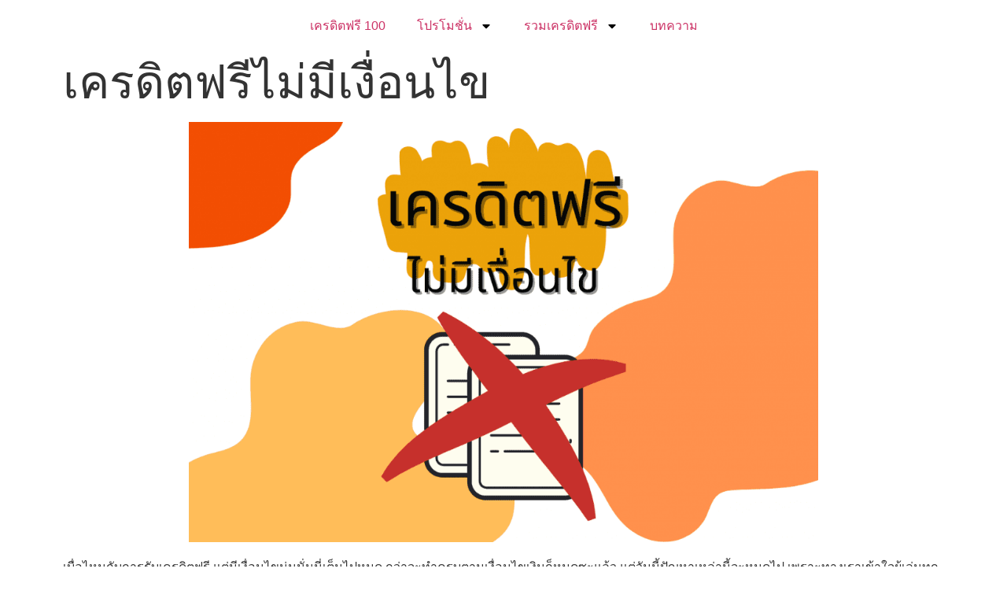

--- FILE ---
content_type: text/html; charset=UTF-8
request_url: https://smartbet1234.com/%E0%B9%80%E0%B8%84%E0%B8%A3%E0%B8%94%E0%B8%B4%E0%B8%95%E0%B8%9F%E0%B8%A3%E0%B8%B5/%E0%B9%84%E0%B8%A1%E0%B9%88%E0%B8%A1%E0%B8%B5%E0%B9%80%E0%B8%87%E0%B8%B7%E0%B9%88%E0%B8%AD%E0%B8%99%E0%B9%84%E0%B8%82/
body_size: 29862
content:
<!doctype html>
<html lang="th" prefix="og: https://ogp.me/ns#">
<head>
	<meta charset="UTF-8">
	<meta name="viewport" content="width=device-width, initial-scale=1">
	<link rel="profile" href="https://gmpg.org/xfn/11">
		<style>img:is([sizes="auto" i], [sizes^="auto," i]) { contain-intrinsic-size: 3000px 1500px }</style>
	
<!-- Search Engine Optimization by Rank Math PRO - https://rankmath.com/ -->
<title>เครดิตฟรีไม่มีเงื่อนไข รับเครดิตฟรี ขั้นต่ำ 100 บาท!!</title>
<meta name="description" content="เครดิตฟรีไม่มีเงื่อนไข รับไปใช้ได้เลย ขั้นตอนการขอรับไม่ซับซ้อน สมัครรับที่นี่! ผ่านเรา!! พร้อมแถมโปรลับเด็ด ๆ ที่คุณพลาดไม่ได้!!"/>
<meta name="robots" content="index, follow, max-snippet:-1, max-video-preview:-1, max-image-preview:large"/>
<link rel="canonical" href="https://smartbet1234.com/%e0%b9%80%e0%b8%84%e0%b8%a3%e0%b8%94%e0%b8%b4%e0%b8%95%e0%b8%9f%e0%b8%a3%e0%b8%b5/%e0%b9%84%e0%b8%a1%e0%b9%88%e0%b8%a1%e0%b8%b5%e0%b9%80%e0%b8%87%e0%b8%b7%e0%b9%88%e0%b8%ad%e0%b8%99%e0%b9%84%e0%b8%82/" />
<meta property="og:locale" content="th_TH" />
<meta property="og:type" content="article" />
<meta property="og:title" content="เครดิตฟรีไม่มีเงื่อนไข รับเครดิตฟรี ขั้นต่ำ 100 บาท!!" />
<meta property="og:description" content="เครดิตฟรีไม่มีเงื่อนไข รับไปใช้ได้เลย ขั้นตอนการขอรับไม่ซับซ้อน สมัครรับที่นี่! ผ่านเรา!! พร้อมแถมโปรลับเด็ด ๆ ที่คุณพลาดไม่ได้!!" />
<meta property="og:url" content="https://smartbet1234.com/%e0%b9%80%e0%b8%84%e0%b8%a3%e0%b8%94%e0%b8%b4%e0%b8%95%e0%b8%9f%e0%b8%a3%e0%b8%b5/%e0%b9%84%e0%b8%a1%e0%b9%88%e0%b8%a1%e0%b8%b5%e0%b9%80%e0%b8%87%e0%b8%b7%e0%b9%88%e0%b8%ad%e0%b8%99%e0%b9%84%e0%b8%82/" />
<meta property="og:site_name" content="smartteen" />
<meta property="article:section" content="เครดิตฟรี" />
<meta property="og:updated_time" content="2024-08-08T19:17:13+07:00" />
<meta property="og:image" content="https://smartbet1234.com/wp-content/uploads/2022/05/เครดิตฟรีไม่มีเงื่อนไข-หน้าปก.png" />
<meta property="og:image:secure_url" content="https://smartbet1234.com/wp-content/uploads/2022/05/เครดิตฟรีไม่มีเงื่อนไข-หน้าปก.png" />
<meta property="og:image:width" content="1200" />
<meta property="og:image:height" content="800" />
<meta property="og:image:alt" content="เครดิตฟรีไม่มีเงื่อนไข" />
<meta property="og:image:type" content="image/png" />
<meta property="article:published_time" content="2022-05-30T21:11:47+07:00" />
<meta property="article:modified_time" content="2024-08-08T19:17:13+07:00" />
<meta name="twitter:card" content="summary_large_image" />
<meta name="twitter:title" content="เครดิตฟรีไม่มีเงื่อนไข รับเครดิตฟรี ขั้นต่ำ 100 บาท!!" />
<meta name="twitter:description" content="เครดิตฟรีไม่มีเงื่อนไข รับไปใช้ได้เลย ขั้นตอนการขอรับไม่ซับซ้อน สมัครรับที่นี่! ผ่านเรา!! พร้อมแถมโปรลับเด็ด ๆ ที่คุณพลาดไม่ได้!!" />
<meta name="twitter:image" content="https://smartbet1234.com/wp-content/uploads/2022/05/เครดิตฟรีไม่มีเงื่อนไข-หน้าปก.png" />
<meta name="twitter:label1" content="Written by" />
<meta name="twitter:data1" content="joe888tpl" />
<meta name="twitter:label2" content="Time to read" />
<meta name="twitter:data2" content="2 minutes" />
<script type="application/ld+json" class="rank-math-schema-pro">{"@context":"https://schema.org","@graph":[{"@type":["Person","Organization"],"@id":"https://smartbet1234.com/#person","name":"d0944922403","logo":{"@type":"ImageObject","@id":"https://smartbet1234.com/#logo","url":"https://smartbet1234.com/wp-content/uploads/2022/05/logo-smartteen.png","contentUrl":"https://smartbet1234.com/wp-content/uploads/2022/05/logo-smartteen.png","caption":"smartteen","inLanguage":"th","width":"700","height":"300"},"image":{"@type":"ImageObject","@id":"https://smartbet1234.com/#logo","url":"https://smartbet1234.com/wp-content/uploads/2022/05/logo-smartteen.png","contentUrl":"https://smartbet1234.com/wp-content/uploads/2022/05/logo-smartteen.png","caption":"smartteen","inLanguage":"th","width":"700","height":"300"}},{"@type":"WebSite","@id":"https://smartbet1234.com/#website","url":"https://smartbet1234.com","name":"smartteen","publisher":{"@id":"https://smartbet1234.com/#person"},"inLanguage":"th"},{"@type":"ImageObject","@id":"https://smartbet1234.com/wp-content/uploads/2022/05/\u0e40\u0e04\u0e23\u0e14\u0e34\u0e15\u0e1f\u0e23\u0e35\u0e44\u0e21\u0e48\u0e21\u0e35\u0e40\u0e07\u0e37\u0e48\u0e2d\u0e19\u0e44\u0e02-\u0e2b\u0e19\u0e49\u0e32\u0e1b\u0e01.png","url":"https://smartbet1234.com/wp-content/uploads/2022/05/\u0e40\u0e04\u0e23\u0e14\u0e34\u0e15\u0e1f\u0e23\u0e35\u0e44\u0e21\u0e48\u0e21\u0e35\u0e40\u0e07\u0e37\u0e48\u0e2d\u0e19\u0e44\u0e02-\u0e2b\u0e19\u0e49\u0e32\u0e1b\u0e01.png","width":"1200","height":"800","caption":"\u0e40\u0e04\u0e23\u0e14\u0e34\u0e15\u0e1f\u0e23\u0e35\u0e44\u0e21\u0e48\u0e21\u0e35\u0e40\u0e07\u0e37\u0e48\u0e2d\u0e19\u0e44\u0e02","inLanguage":"th"},{"@type":"BreadcrumbList","@id":"https://smartbet1234.com/%e0%b9%80%e0%b8%84%e0%b8%a3%e0%b8%94%e0%b8%b4%e0%b8%95%e0%b8%9f%e0%b8%a3%e0%b8%b5/%e0%b9%84%e0%b8%a1%e0%b9%88%e0%b8%a1%e0%b8%b5%e0%b9%80%e0%b8%87%e0%b8%b7%e0%b9%88%e0%b8%ad%e0%b8%99%e0%b9%84%e0%b8%82/#breadcrumb","itemListElement":[{"@type":"ListItem","position":"1","item":{"@id":"https://smartbet1234.com","name":"Home"}},{"@type":"ListItem","position":"2","item":{"@id":"https://smartbet1234.com/blog/","name":"\u0e1a\u0e17\u0e04\u0e27\u0e32\u0e21\u0e04\u0e32\u0e2a\u0e34\u0e42\u0e19\u0e41\u0e25\u0e30\u0e2a\u0e25\u0e47\u0e2d\u0e15\u0e22\u0e2d\u0e14\u0e19\u0e34\u0e22\u0e21 \u0e2d\u0e31\u0e1b\u0e40\u0e14\u0e15\u0e02\u0e48\u0e32\u0e27\u0e2a\u0e32\u0e23\u0e41\u0e25\u0e30\u0e40\u0e17\u0e04\u0e19\u0e34\u0e04\u0e01\u0e32\u0e23\u0e40\u0e25\u0e48\u0e19\u0e43\u0e2b\u0e49\u0e04\u0e38\u0e13\u0e44\u0e14\u0e49\u0e01\u0e33\u0e44\u0e23\u0e2a\u0e39\u0e07\u0e2a\u0e38\u0e14"}},{"@type":"ListItem","position":"3","item":{"@id":"https://smartbet1234.com/category/%e0%b9%80%e0%b8%84%e0%b8%a3%e0%b8%94%e0%b8%b4%e0%b8%95%e0%b8%9f%e0%b8%a3%e0%b8%b5/","name":"\u0e40\u0e04\u0e23\u0e14\u0e34\u0e15\u0e1f\u0e23\u0e35"}},{"@type":"ListItem","position":"4","item":{"@id":"https://smartbet1234.com/%e0%b9%80%e0%b8%84%e0%b8%a3%e0%b8%94%e0%b8%b4%e0%b8%95%e0%b8%9f%e0%b8%a3%e0%b8%b5/%e0%b9%84%e0%b8%a1%e0%b9%88%e0%b8%a1%e0%b8%b5%e0%b9%80%e0%b8%87%e0%b8%b7%e0%b9%88%e0%b8%ad%e0%b8%99%e0%b9%84%e0%b8%82/","name":"\u0e40\u0e04\u0e23\u0e14\u0e34\u0e15\u0e1f\u0e23\u0e35\u0e44\u0e21\u0e48\u0e21\u0e35\u0e40\u0e07\u0e37\u0e48\u0e2d\u0e19\u0e44\u0e02"}}]},{"@type":"WebPage","@id":"https://smartbet1234.com/%e0%b9%80%e0%b8%84%e0%b8%a3%e0%b8%94%e0%b8%b4%e0%b8%95%e0%b8%9f%e0%b8%a3%e0%b8%b5/%e0%b9%84%e0%b8%a1%e0%b9%88%e0%b8%a1%e0%b8%b5%e0%b9%80%e0%b8%87%e0%b8%b7%e0%b9%88%e0%b8%ad%e0%b8%99%e0%b9%84%e0%b8%82/#webpage","url":"https://smartbet1234.com/%e0%b9%80%e0%b8%84%e0%b8%a3%e0%b8%94%e0%b8%b4%e0%b8%95%e0%b8%9f%e0%b8%a3%e0%b8%b5/%e0%b9%84%e0%b8%a1%e0%b9%88%e0%b8%a1%e0%b8%b5%e0%b9%80%e0%b8%87%e0%b8%b7%e0%b9%88%e0%b8%ad%e0%b8%99%e0%b9%84%e0%b8%82/","name":"\u0e40\u0e04\u0e23\u0e14\u0e34\u0e15\u0e1f\u0e23\u0e35\u0e44\u0e21\u0e48\u0e21\u0e35\u0e40\u0e07\u0e37\u0e48\u0e2d\u0e19\u0e44\u0e02 \u0e23\u0e31\u0e1a\u0e40\u0e04\u0e23\u0e14\u0e34\u0e15\u0e1f\u0e23\u0e35 \u0e02\u0e31\u0e49\u0e19\u0e15\u0e48\u0e33 100 \u0e1a\u0e32\u0e17!!","datePublished":"2022-05-30T21:11:47+07:00","dateModified":"2024-08-08T19:17:13+07:00","isPartOf":{"@id":"https://smartbet1234.com/#website"},"primaryImageOfPage":{"@id":"https://smartbet1234.com/wp-content/uploads/2022/05/\u0e40\u0e04\u0e23\u0e14\u0e34\u0e15\u0e1f\u0e23\u0e35\u0e44\u0e21\u0e48\u0e21\u0e35\u0e40\u0e07\u0e37\u0e48\u0e2d\u0e19\u0e44\u0e02-\u0e2b\u0e19\u0e49\u0e32\u0e1b\u0e01.png"},"inLanguage":"th","breadcrumb":{"@id":"https://smartbet1234.com/%e0%b9%80%e0%b8%84%e0%b8%a3%e0%b8%94%e0%b8%b4%e0%b8%95%e0%b8%9f%e0%b8%a3%e0%b8%b5/%e0%b9%84%e0%b8%a1%e0%b9%88%e0%b8%a1%e0%b8%b5%e0%b9%80%e0%b8%87%e0%b8%b7%e0%b9%88%e0%b8%ad%e0%b8%99%e0%b9%84%e0%b8%82/#breadcrumb"}},{"@type":"Person","@id":"https://smartbet1234.com/author/joe888tpl/","name":"joe888tpl","url":"https://smartbet1234.com/author/joe888tpl/","image":{"@type":"ImageObject","@id":"https://secure.gravatar.com/avatar/1d40cc230068a81ca187fd5ce4d9106a46db3c90dfa71c374fe27205aada5b66?s=96&amp;d=mm&amp;r=g","url":"https://secure.gravatar.com/avatar/1d40cc230068a81ca187fd5ce4d9106a46db3c90dfa71c374fe27205aada5b66?s=96&amp;d=mm&amp;r=g","caption":"joe888tpl","inLanguage":"th"}},{"@type":"BlogPosting","headline":"\u0e40\u0e04\u0e23\u0e14\u0e34\u0e15\u0e1f\u0e23\u0e35\u0e44\u0e21\u0e48\u0e21\u0e35\u0e40\u0e07\u0e37\u0e48\u0e2d\u0e19\u0e44\u0e02 \u0e23\u0e31\u0e1a\u0e40\u0e04\u0e23\u0e14\u0e34\u0e15\u0e1f\u0e23\u0e35 \u0e02\u0e31\u0e49\u0e19\u0e15\u0e48\u0e33 100 \u0e1a\u0e32\u0e17!!","keywords":"\u0e40\u0e04\u0e23\u0e14\u0e34\u0e15\u0e1f\u0e23\u0e35\u0e44\u0e21\u0e48\u0e21\u0e35\u0e40\u0e07\u0e37\u0e48\u0e2d\u0e19\u0e44\u0e02","datePublished":"2022-05-30T21:11:47+07:00","dateModified":"2024-08-08T19:17:13+07:00","articleSection":"\u0e40\u0e04\u0e23\u0e14\u0e34\u0e15\u0e1f\u0e23\u0e35","author":{"@id":"https://smartbet1234.com/author/joe888tpl/","name":"joe888tpl"},"publisher":{"@id":"https://smartbet1234.com/#person"},"description":"\u0e40\u0e04\u0e23\u0e14\u0e34\u0e15\u0e1f\u0e23\u0e35\u0e44\u0e21\u0e48\u0e21\u0e35\u0e40\u0e07\u0e37\u0e48\u0e2d\u0e19\u0e44\u0e02 \u0e23\u0e31\u0e1a\u0e44\u0e1b\u0e43\u0e0a\u0e49\u0e44\u0e14\u0e49\u0e40\u0e25\u0e22 \u0e02\u0e31\u0e49\u0e19\u0e15\u0e2d\u0e19\u0e01\u0e32\u0e23\u0e02\u0e2d\u0e23\u0e31\u0e1a\u0e44\u0e21\u0e48\u0e0b\u0e31\u0e1a\u0e0b\u0e49\u0e2d\u0e19 \u0e2a\u0e21\u0e31\u0e04\u0e23\u0e23\u0e31\u0e1a\u0e17\u0e35\u0e48\u0e19\u0e35\u0e48! \u0e1c\u0e48\u0e32\u0e19\u0e40\u0e23\u0e32!! \u0e1e\u0e23\u0e49\u0e2d\u0e21\u0e41\u0e16\u0e21\u0e42\u0e1b\u0e23\u0e25\u0e31\u0e1a\u0e40\u0e14\u0e47\u0e14 \u0e46 \u0e17\u0e35\u0e48\u0e04\u0e38\u0e13\u0e1e\u0e25\u0e32\u0e14\u0e44\u0e21\u0e48\u0e44\u0e14\u0e49!!","name":"\u0e40\u0e04\u0e23\u0e14\u0e34\u0e15\u0e1f\u0e23\u0e35\u0e44\u0e21\u0e48\u0e21\u0e35\u0e40\u0e07\u0e37\u0e48\u0e2d\u0e19\u0e44\u0e02 \u0e23\u0e31\u0e1a\u0e40\u0e04\u0e23\u0e14\u0e34\u0e15\u0e1f\u0e23\u0e35 \u0e02\u0e31\u0e49\u0e19\u0e15\u0e48\u0e33 100 \u0e1a\u0e32\u0e17!!","@id":"https://smartbet1234.com/%e0%b9%80%e0%b8%84%e0%b8%a3%e0%b8%94%e0%b8%b4%e0%b8%95%e0%b8%9f%e0%b8%a3%e0%b8%b5/%e0%b9%84%e0%b8%a1%e0%b9%88%e0%b8%a1%e0%b8%b5%e0%b9%80%e0%b8%87%e0%b8%b7%e0%b9%88%e0%b8%ad%e0%b8%99%e0%b9%84%e0%b8%82/#richSnippet","isPartOf":{"@id":"https://smartbet1234.com/%e0%b9%80%e0%b8%84%e0%b8%a3%e0%b8%94%e0%b8%b4%e0%b8%95%e0%b8%9f%e0%b8%a3%e0%b8%b5/%e0%b9%84%e0%b8%a1%e0%b9%88%e0%b8%a1%e0%b8%b5%e0%b9%80%e0%b8%87%e0%b8%b7%e0%b9%88%e0%b8%ad%e0%b8%99%e0%b9%84%e0%b8%82/#webpage"},"image":{"@id":"https://smartbet1234.com/wp-content/uploads/2022/05/\u0e40\u0e04\u0e23\u0e14\u0e34\u0e15\u0e1f\u0e23\u0e35\u0e44\u0e21\u0e48\u0e21\u0e35\u0e40\u0e07\u0e37\u0e48\u0e2d\u0e19\u0e44\u0e02-\u0e2b\u0e19\u0e49\u0e32\u0e1b\u0e01.png"},"inLanguage":"th","mainEntityOfPage":{"@id":"https://smartbet1234.com/%e0%b9%80%e0%b8%84%e0%b8%a3%e0%b8%94%e0%b8%b4%e0%b8%95%e0%b8%9f%e0%b8%a3%e0%b8%b5/%e0%b9%84%e0%b8%a1%e0%b9%88%e0%b8%a1%e0%b8%b5%e0%b9%80%e0%b8%87%e0%b8%b7%e0%b9%88%e0%b8%ad%e0%b8%99%e0%b9%84%e0%b8%82/#webpage"}}]}</script>
<!-- /Rank Math WordPress SEO plugin -->

<link rel='dns-prefetch' href='//www.googletagmanager.com' />
<link rel="alternate" type="application/rss+xml" title="smartbet1234 &raquo; ฟีด" href="https://smartbet1234.com/feed/" />
<link rel="alternate" type="application/rss+xml" title="smartbet1234 &raquo; ฟีดความเห็น" href="https://smartbet1234.com/comments/feed/" />
<script>
window._wpemojiSettings = {"baseUrl":"https:\/\/s.w.org\/images\/core\/emoji\/16.0.1\/72x72\/","ext":".png","svgUrl":"https:\/\/s.w.org\/images\/core\/emoji\/16.0.1\/svg\/","svgExt":".svg","source":{"concatemoji":"https:\/\/smartbet1234.com\/wp-includes\/js\/wp-emoji-release.min.js?ver=6.8.2"}};
/*! This file is auto-generated */
!function(s,n){var o,i,e;function c(e){try{var t={supportTests:e,timestamp:(new Date).valueOf()};sessionStorage.setItem(o,JSON.stringify(t))}catch(e){}}function p(e,t,n){e.clearRect(0,0,e.canvas.width,e.canvas.height),e.fillText(t,0,0);var t=new Uint32Array(e.getImageData(0,0,e.canvas.width,e.canvas.height).data),a=(e.clearRect(0,0,e.canvas.width,e.canvas.height),e.fillText(n,0,0),new Uint32Array(e.getImageData(0,0,e.canvas.width,e.canvas.height).data));return t.every(function(e,t){return e===a[t]})}function u(e,t){e.clearRect(0,0,e.canvas.width,e.canvas.height),e.fillText(t,0,0);for(var n=e.getImageData(16,16,1,1),a=0;a<n.data.length;a++)if(0!==n.data[a])return!1;return!0}function f(e,t,n,a){switch(t){case"flag":return n(e,"\ud83c\udff3\ufe0f\u200d\u26a7\ufe0f","\ud83c\udff3\ufe0f\u200b\u26a7\ufe0f")?!1:!n(e,"\ud83c\udde8\ud83c\uddf6","\ud83c\udde8\u200b\ud83c\uddf6")&&!n(e,"\ud83c\udff4\udb40\udc67\udb40\udc62\udb40\udc65\udb40\udc6e\udb40\udc67\udb40\udc7f","\ud83c\udff4\u200b\udb40\udc67\u200b\udb40\udc62\u200b\udb40\udc65\u200b\udb40\udc6e\u200b\udb40\udc67\u200b\udb40\udc7f");case"emoji":return!a(e,"\ud83e\udedf")}return!1}function g(e,t,n,a){var r="undefined"!=typeof WorkerGlobalScope&&self instanceof WorkerGlobalScope?new OffscreenCanvas(300,150):s.createElement("canvas"),o=r.getContext("2d",{willReadFrequently:!0}),i=(o.textBaseline="top",o.font="600 32px Arial",{});return e.forEach(function(e){i[e]=t(o,e,n,a)}),i}function t(e){var t=s.createElement("script");t.src=e,t.defer=!0,s.head.appendChild(t)}"undefined"!=typeof Promise&&(o="wpEmojiSettingsSupports",i=["flag","emoji"],n.supports={everything:!0,everythingExceptFlag:!0},e=new Promise(function(e){s.addEventListener("DOMContentLoaded",e,{once:!0})}),new Promise(function(t){var n=function(){try{var e=JSON.parse(sessionStorage.getItem(o));if("object"==typeof e&&"number"==typeof e.timestamp&&(new Date).valueOf()<e.timestamp+604800&&"object"==typeof e.supportTests)return e.supportTests}catch(e){}return null}();if(!n){if("undefined"!=typeof Worker&&"undefined"!=typeof OffscreenCanvas&&"undefined"!=typeof URL&&URL.createObjectURL&&"undefined"!=typeof Blob)try{var e="postMessage("+g.toString()+"("+[JSON.stringify(i),f.toString(),p.toString(),u.toString()].join(",")+"));",a=new Blob([e],{type:"text/javascript"}),r=new Worker(URL.createObjectURL(a),{name:"wpTestEmojiSupports"});return void(r.onmessage=function(e){c(n=e.data),r.terminate(),t(n)})}catch(e){}c(n=g(i,f,p,u))}t(n)}).then(function(e){for(var t in e)n.supports[t]=e[t],n.supports.everything=n.supports.everything&&n.supports[t],"flag"!==t&&(n.supports.everythingExceptFlag=n.supports.everythingExceptFlag&&n.supports[t]);n.supports.everythingExceptFlag=n.supports.everythingExceptFlag&&!n.supports.flag,n.DOMReady=!1,n.readyCallback=function(){n.DOMReady=!0}}).then(function(){return e}).then(function(){var e;n.supports.everything||(n.readyCallback(),(e=n.source||{}).concatemoji?t(e.concatemoji):e.wpemoji&&e.twemoji&&(t(e.twemoji),t(e.wpemoji)))}))}((window,document),window._wpemojiSettings);
</script>
<!-- smartbet1234.com is managing ads with Advanced Ads 2.0.10 – https://wpadvancedads.com/ --><script id="smart-ready">
			window.advanced_ads_ready=function(e,a){a=a||"complete";var d=function(e){return"interactive"===a?"loading"!==e:"complete"===e};d(document.readyState)?e():document.addEventListener("readystatechange",(function(a){d(a.target.readyState)&&e()}),{once:"interactive"===a})},window.advanced_ads_ready_queue=window.advanced_ads_ready_queue||[];		</script>
		
<style id='wp-emoji-styles-inline-css'>

	img.wp-smiley, img.emoji {
		display: inline !important;
		border: none !important;
		box-shadow: none !important;
		height: 1em !important;
		width: 1em !important;
		margin: 0 0.07em !important;
		vertical-align: -0.1em !important;
		background: none !important;
		padding: 0 !important;
	}
</style>
<style id='global-styles-inline-css'>
:root{--wp--preset--aspect-ratio--square: 1;--wp--preset--aspect-ratio--4-3: 4/3;--wp--preset--aspect-ratio--3-4: 3/4;--wp--preset--aspect-ratio--3-2: 3/2;--wp--preset--aspect-ratio--2-3: 2/3;--wp--preset--aspect-ratio--16-9: 16/9;--wp--preset--aspect-ratio--9-16: 9/16;--wp--preset--color--black: #000000;--wp--preset--color--cyan-bluish-gray: #abb8c3;--wp--preset--color--white: #ffffff;--wp--preset--color--pale-pink: #f78da7;--wp--preset--color--vivid-red: #cf2e2e;--wp--preset--color--luminous-vivid-orange: #ff6900;--wp--preset--color--luminous-vivid-amber: #fcb900;--wp--preset--color--light-green-cyan: #7bdcb5;--wp--preset--color--vivid-green-cyan: #00d084;--wp--preset--color--pale-cyan-blue: #8ed1fc;--wp--preset--color--vivid-cyan-blue: #0693e3;--wp--preset--color--vivid-purple: #9b51e0;--wp--preset--gradient--vivid-cyan-blue-to-vivid-purple: linear-gradient(135deg,rgba(6,147,227,1) 0%,rgb(155,81,224) 100%);--wp--preset--gradient--light-green-cyan-to-vivid-green-cyan: linear-gradient(135deg,rgb(122,220,180) 0%,rgb(0,208,130) 100%);--wp--preset--gradient--luminous-vivid-amber-to-luminous-vivid-orange: linear-gradient(135deg,rgba(252,185,0,1) 0%,rgba(255,105,0,1) 100%);--wp--preset--gradient--luminous-vivid-orange-to-vivid-red: linear-gradient(135deg,rgba(255,105,0,1) 0%,rgb(207,46,46) 100%);--wp--preset--gradient--very-light-gray-to-cyan-bluish-gray: linear-gradient(135deg,rgb(238,238,238) 0%,rgb(169,184,195) 100%);--wp--preset--gradient--cool-to-warm-spectrum: linear-gradient(135deg,rgb(74,234,220) 0%,rgb(151,120,209) 20%,rgb(207,42,186) 40%,rgb(238,44,130) 60%,rgb(251,105,98) 80%,rgb(254,248,76) 100%);--wp--preset--gradient--blush-light-purple: linear-gradient(135deg,rgb(255,206,236) 0%,rgb(152,150,240) 100%);--wp--preset--gradient--blush-bordeaux: linear-gradient(135deg,rgb(254,205,165) 0%,rgb(254,45,45) 50%,rgb(107,0,62) 100%);--wp--preset--gradient--luminous-dusk: linear-gradient(135deg,rgb(255,203,112) 0%,rgb(199,81,192) 50%,rgb(65,88,208) 100%);--wp--preset--gradient--pale-ocean: linear-gradient(135deg,rgb(255,245,203) 0%,rgb(182,227,212) 50%,rgb(51,167,181) 100%);--wp--preset--gradient--electric-grass: linear-gradient(135deg,rgb(202,248,128) 0%,rgb(113,206,126) 100%);--wp--preset--gradient--midnight: linear-gradient(135deg,rgb(2,3,129) 0%,rgb(40,116,252) 100%);--wp--preset--font-size--small: 13px;--wp--preset--font-size--medium: 20px;--wp--preset--font-size--large: 36px;--wp--preset--font-size--x-large: 42px;--wp--preset--spacing--20: 0.44rem;--wp--preset--spacing--30: 0.67rem;--wp--preset--spacing--40: 1rem;--wp--preset--spacing--50: 1.5rem;--wp--preset--spacing--60: 2.25rem;--wp--preset--spacing--70: 3.38rem;--wp--preset--spacing--80: 5.06rem;--wp--preset--shadow--natural: 6px 6px 9px rgba(0, 0, 0, 0.2);--wp--preset--shadow--deep: 12px 12px 50px rgba(0, 0, 0, 0.4);--wp--preset--shadow--sharp: 6px 6px 0px rgba(0, 0, 0, 0.2);--wp--preset--shadow--outlined: 6px 6px 0px -3px rgba(255, 255, 255, 1), 6px 6px rgba(0, 0, 0, 1);--wp--preset--shadow--crisp: 6px 6px 0px rgba(0, 0, 0, 1);}:root { --wp--style--global--content-size: 800px;--wp--style--global--wide-size: 1200px; }:where(body) { margin: 0; }.wp-site-blocks > .alignleft { float: left; margin-right: 2em; }.wp-site-blocks > .alignright { float: right; margin-left: 2em; }.wp-site-blocks > .aligncenter { justify-content: center; margin-left: auto; margin-right: auto; }:where(.wp-site-blocks) > * { margin-block-start: 24px; margin-block-end: 0; }:where(.wp-site-blocks) > :first-child { margin-block-start: 0; }:where(.wp-site-blocks) > :last-child { margin-block-end: 0; }:root { --wp--style--block-gap: 24px; }:root :where(.is-layout-flow) > :first-child{margin-block-start: 0;}:root :where(.is-layout-flow) > :last-child{margin-block-end: 0;}:root :where(.is-layout-flow) > *{margin-block-start: 24px;margin-block-end: 0;}:root :where(.is-layout-constrained) > :first-child{margin-block-start: 0;}:root :where(.is-layout-constrained) > :last-child{margin-block-end: 0;}:root :where(.is-layout-constrained) > *{margin-block-start: 24px;margin-block-end: 0;}:root :where(.is-layout-flex){gap: 24px;}:root :where(.is-layout-grid){gap: 24px;}.is-layout-flow > .alignleft{float: left;margin-inline-start: 0;margin-inline-end: 2em;}.is-layout-flow > .alignright{float: right;margin-inline-start: 2em;margin-inline-end: 0;}.is-layout-flow > .aligncenter{margin-left: auto !important;margin-right: auto !important;}.is-layout-constrained > .alignleft{float: left;margin-inline-start: 0;margin-inline-end: 2em;}.is-layout-constrained > .alignright{float: right;margin-inline-start: 2em;margin-inline-end: 0;}.is-layout-constrained > .aligncenter{margin-left: auto !important;margin-right: auto !important;}.is-layout-constrained > :where(:not(.alignleft):not(.alignright):not(.alignfull)){max-width: var(--wp--style--global--content-size);margin-left: auto !important;margin-right: auto !important;}.is-layout-constrained > .alignwide{max-width: var(--wp--style--global--wide-size);}body .is-layout-flex{display: flex;}.is-layout-flex{flex-wrap: wrap;align-items: center;}.is-layout-flex > :is(*, div){margin: 0;}body .is-layout-grid{display: grid;}.is-layout-grid > :is(*, div){margin: 0;}body{padding-top: 0px;padding-right: 0px;padding-bottom: 0px;padding-left: 0px;}a:where(:not(.wp-element-button)){text-decoration: underline;}:root :where(.wp-element-button, .wp-block-button__link){background-color: #32373c;border-width: 0;color: #fff;font-family: inherit;font-size: inherit;line-height: inherit;padding: calc(0.667em + 2px) calc(1.333em + 2px);text-decoration: none;}.has-black-color{color: var(--wp--preset--color--black) !important;}.has-cyan-bluish-gray-color{color: var(--wp--preset--color--cyan-bluish-gray) !important;}.has-white-color{color: var(--wp--preset--color--white) !important;}.has-pale-pink-color{color: var(--wp--preset--color--pale-pink) !important;}.has-vivid-red-color{color: var(--wp--preset--color--vivid-red) !important;}.has-luminous-vivid-orange-color{color: var(--wp--preset--color--luminous-vivid-orange) !important;}.has-luminous-vivid-amber-color{color: var(--wp--preset--color--luminous-vivid-amber) !important;}.has-light-green-cyan-color{color: var(--wp--preset--color--light-green-cyan) !important;}.has-vivid-green-cyan-color{color: var(--wp--preset--color--vivid-green-cyan) !important;}.has-pale-cyan-blue-color{color: var(--wp--preset--color--pale-cyan-blue) !important;}.has-vivid-cyan-blue-color{color: var(--wp--preset--color--vivid-cyan-blue) !important;}.has-vivid-purple-color{color: var(--wp--preset--color--vivid-purple) !important;}.has-black-background-color{background-color: var(--wp--preset--color--black) !important;}.has-cyan-bluish-gray-background-color{background-color: var(--wp--preset--color--cyan-bluish-gray) !important;}.has-white-background-color{background-color: var(--wp--preset--color--white) !important;}.has-pale-pink-background-color{background-color: var(--wp--preset--color--pale-pink) !important;}.has-vivid-red-background-color{background-color: var(--wp--preset--color--vivid-red) !important;}.has-luminous-vivid-orange-background-color{background-color: var(--wp--preset--color--luminous-vivid-orange) !important;}.has-luminous-vivid-amber-background-color{background-color: var(--wp--preset--color--luminous-vivid-amber) !important;}.has-light-green-cyan-background-color{background-color: var(--wp--preset--color--light-green-cyan) !important;}.has-vivid-green-cyan-background-color{background-color: var(--wp--preset--color--vivid-green-cyan) !important;}.has-pale-cyan-blue-background-color{background-color: var(--wp--preset--color--pale-cyan-blue) !important;}.has-vivid-cyan-blue-background-color{background-color: var(--wp--preset--color--vivid-cyan-blue) !important;}.has-vivid-purple-background-color{background-color: var(--wp--preset--color--vivid-purple) !important;}.has-black-border-color{border-color: var(--wp--preset--color--black) !important;}.has-cyan-bluish-gray-border-color{border-color: var(--wp--preset--color--cyan-bluish-gray) !important;}.has-white-border-color{border-color: var(--wp--preset--color--white) !important;}.has-pale-pink-border-color{border-color: var(--wp--preset--color--pale-pink) !important;}.has-vivid-red-border-color{border-color: var(--wp--preset--color--vivid-red) !important;}.has-luminous-vivid-orange-border-color{border-color: var(--wp--preset--color--luminous-vivid-orange) !important;}.has-luminous-vivid-amber-border-color{border-color: var(--wp--preset--color--luminous-vivid-amber) !important;}.has-light-green-cyan-border-color{border-color: var(--wp--preset--color--light-green-cyan) !important;}.has-vivid-green-cyan-border-color{border-color: var(--wp--preset--color--vivid-green-cyan) !important;}.has-pale-cyan-blue-border-color{border-color: var(--wp--preset--color--pale-cyan-blue) !important;}.has-vivid-cyan-blue-border-color{border-color: var(--wp--preset--color--vivid-cyan-blue) !important;}.has-vivid-purple-border-color{border-color: var(--wp--preset--color--vivid-purple) !important;}.has-vivid-cyan-blue-to-vivid-purple-gradient-background{background: var(--wp--preset--gradient--vivid-cyan-blue-to-vivid-purple) !important;}.has-light-green-cyan-to-vivid-green-cyan-gradient-background{background: var(--wp--preset--gradient--light-green-cyan-to-vivid-green-cyan) !important;}.has-luminous-vivid-amber-to-luminous-vivid-orange-gradient-background{background: var(--wp--preset--gradient--luminous-vivid-amber-to-luminous-vivid-orange) !important;}.has-luminous-vivid-orange-to-vivid-red-gradient-background{background: var(--wp--preset--gradient--luminous-vivid-orange-to-vivid-red) !important;}.has-very-light-gray-to-cyan-bluish-gray-gradient-background{background: var(--wp--preset--gradient--very-light-gray-to-cyan-bluish-gray) !important;}.has-cool-to-warm-spectrum-gradient-background{background: var(--wp--preset--gradient--cool-to-warm-spectrum) !important;}.has-blush-light-purple-gradient-background{background: var(--wp--preset--gradient--blush-light-purple) !important;}.has-blush-bordeaux-gradient-background{background: var(--wp--preset--gradient--blush-bordeaux) !important;}.has-luminous-dusk-gradient-background{background: var(--wp--preset--gradient--luminous-dusk) !important;}.has-pale-ocean-gradient-background{background: var(--wp--preset--gradient--pale-ocean) !important;}.has-electric-grass-gradient-background{background: var(--wp--preset--gradient--electric-grass) !important;}.has-midnight-gradient-background{background: var(--wp--preset--gradient--midnight) !important;}.has-small-font-size{font-size: var(--wp--preset--font-size--small) !important;}.has-medium-font-size{font-size: var(--wp--preset--font-size--medium) !important;}.has-large-font-size{font-size: var(--wp--preset--font-size--large) !important;}.has-x-large-font-size{font-size: var(--wp--preset--font-size--x-large) !important;}
:root :where(.wp-block-pullquote){font-size: 1.5em;line-height: 1.6;}
</style>
<link rel='stylesheet' id='hello-elementor-css' href='https://smartbet1234.com/wp-content/themes/hello-elementor/assets/css/reset.css?ver=3.4.4' media='all' />
<link rel='stylesheet' id='hello-elementor-theme-style-css' href='https://smartbet1234.com/wp-content/themes/hello-elementor/assets/css/theme.css?ver=3.4.4' media='all' />
<link rel='stylesheet' id='hello-elementor-header-footer-css' href='https://smartbet1234.com/wp-content/themes/hello-elementor/assets/css/header-footer.css?ver=3.4.4' media='all' />
<link rel='stylesheet' id='elementor-frontend-css' href='https://smartbet1234.com/wp-content/plugins/elementor/assets/css/frontend.min.css?ver=3.31.2' media='all' />
<link rel='stylesheet' id='widget-nav-menu-css' href='https://smartbet1234.com/wp-content/plugins/elementor-pro/assets/css/widget-nav-menu.min.css?ver=3.31.2' media='all' />
<link rel='stylesheet' id='widget-heading-css' href='https://smartbet1234.com/wp-content/plugins/elementor/assets/css/widget-heading.min.css?ver=3.31.2' media='all' />
<link rel='stylesheet' id='widget-image-css' href='https://smartbet1234.com/wp-content/plugins/elementor/assets/css/widget-image.min.css?ver=3.31.2' media='all' />
<link rel='stylesheet' id='widget-divider-css' href='https://smartbet1234.com/wp-content/plugins/elementor/assets/css/widget-divider.min.css?ver=3.31.2' media='all' />
<link rel='stylesheet' id='eael-general-css' href='https://smartbet1234.com/wp-content/plugins/essential-addons-for-elementor-lite/assets/front-end/css/view/general.min.css?ver=6.2.4' media='all' />
<link rel='stylesheet' id='elementor-gf-local-kanit-css' href='https://smartbet1234.com/wp-content/uploads/elementor/google-fonts/css/kanit.css?ver=1746067886' media='all' />
<script src="https://smartbet1234.com/wp-includes/js/jquery/jquery.min.js?ver=3.7.1" id="jquery-core-js"></script>
<script src="https://smartbet1234.com/wp-includes/js/jquery/jquery-migrate.min.js?ver=3.4.1" id="jquery-migrate-js"></script>
<script id="advanced-ads-advanced-js-js-extra">
var advads_options = {"blog_id":"1","privacy":{"enabled":false,"state":"not_needed"}};
</script>
<script src="https://smartbet1234.com/wp-content/plugins/advanced-ads/public/assets/js/advanced.min.js?ver=2.0.10" id="advanced-ads-advanced-js-js"></script>
<link rel="https://api.w.org/" href="https://smartbet1234.com/wp-json/" /><link rel="alternate" title="JSON" type="application/json" href="https://smartbet1234.com/wp-json/wp/v2/posts/5973" /><link rel="EditURI" type="application/rsd+xml" title="RSD" href="https://smartbet1234.com/xmlrpc.php?rsd" />

<link rel='shortlink' href='https://smartbet1234.com/?p=5973' />
<link rel="alternate" title="oEmbed (JSON)" type="application/json+oembed" href="https://smartbet1234.com/wp-json/oembed/1.0/embed?url=https%3A%2F%2Fsmartbet1234.com%2F%25e0%25b9%2580%25e0%25b8%2584%25e0%25b8%25a3%25e0%25b8%2594%25e0%25b8%25b4%25e0%25b8%2595%25e0%25b8%259f%25e0%25b8%25a3%25e0%25b8%25b5%2F%25e0%25b9%2584%25e0%25b8%25a1%25e0%25b9%2588%25e0%25b8%25a1%25e0%25b8%25b5%25e0%25b9%2580%25e0%25b8%2587%25e0%25b8%25b7%25e0%25b9%2588%25e0%25b8%25ad%25e0%25b8%2599%25e0%25b9%2584%25e0%25b8%2582%2F" />
<link rel="alternate" title="oEmbed (XML)" type="text/xml+oembed" href="https://smartbet1234.com/wp-json/oembed/1.0/embed?url=https%3A%2F%2Fsmartbet1234.com%2F%25e0%25b9%2580%25e0%25b8%2584%25e0%25b8%25a3%25e0%25b8%2594%25e0%25b8%25b4%25e0%25b8%2595%25e0%25b8%259f%25e0%25b8%25a3%25e0%25b8%25b5%2F%25e0%25b9%2584%25e0%25b8%25a1%25e0%25b9%2588%25e0%25b8%25a1%25e0%25b8%25b5%25e0%25b9%2580%25e0%25b8%2587%25e0%25b8%25b7%25e0%25b9%2588%25e0%25b8%25ad%25e0%25b8%2599%25e0%25b9%2584%25e0%25b8%2582%2F&#038;format=xml" />
<meta name="generator" content="Site Kit by Google 1.159.0" /><meta name="google-site-verification" content="ZsFAQAreWzw1fbpFrLkVs_7vOW1UUEoU5GQSekCtuAU"><meta name="generator" content="Elementor 3.31.2; features: e_font_icon_svg, additional_custom_breakpoints, e_element_cache; settings: css_print_method-external, google_font-enabled, font_display-auto">
		<script type="text/javascript">
			var advadsCfpQueue = [];
			var advadsCfpAd = function( adID ) {
				if ( 'undefined' === typeof advadsProCfp ) {
					advadsCfpQueue.push( adID )
				} else {
					advadsProCfp.addElement( adID )
				}
			}
		</script>
					<style>
				.e-con.e-parent:nth-of-type(n+4):not(.e-lazyloaded):not(.e-no-lazyload),
				.e-con.e-parent:nth-of-type(n+4):not(.e-lazyloaded):not(.e-no-lazyload) * {
					background-image: none !important;
				}
				@media screen and (max-height: 1024px) {
					.e-con.e-parent:nth-of-type(n+3):not(.e-lazyloaded):not(.e-no-lazyload),
					.e-con.e-parent:nth-of-type(n+3):not(.e-lazyloaded):not(.e-no-lazyload) * {
						background-image: none !important;
					}
				}
				@media screen and (max-height: 640px) {
					.e-con.e-parent:nth-of-type(n+2):not(.e-lazyloaded):not(.e-no-lazyload),
					.e-con.e-parent:nth-of-type(n+2):not(.e-lazyloaded):not(.e-no-lazyload) * {
						background-image: none !important;
					}
				}
			</style>
					<script type="text/javascript">
			if ( typeof advadsGATracking === 'undefined' ) {
				window.advadsGATracking = {
					delayedAds: {},
					deferedAds: {}
				};
			}
		</script>
		<link rel="icon" href="https://smartbet1234.com/wp-content/uploads/2022/05/cropped-logo-smartteen-32x32.png" sizes="32x32" />
<link rel="icon" href="https://smartbet1234.com/wp-content/uploads/2022/05/cropped-logo-smartteen-192x192.png" sizes="192x192" />
<link rel="apple-touch-icon" href="https://smartbet1234.com/wp-content/uploads/2022/05/cropped-logo-smartteen-180x180.png" />
<meta name="msapplication-TileImage" content="https://smartbet1234.com/wp-content/uploads/2022/05/cropped-logo-smartteen-270x270.png" />
</head>
<body class="wp-singular post-template post-template-elementor_header_footer single single-post postid-5973 single-format-standard wp-custom-logo wp-embed-responsive wp-theme-hello-elementor gspbody gspb-bodyfront hello-elementor-default elementor-default elementor-template-full-width elementor-kit-8 elementor-page elementor-page-5973 aa-prefix-smart-">


<a class="skip-link screen-reader-text" href="#content">Skip to content</a>

		<header data-elementor-type="header" data-elementor-id="10248" class="elementor elementor-10248 elementor-location-header" data-elementor-post-type="elementor_library">
					<section data-particle_enable="false" data-particle-mobile-disabled="false" class="elementor-section elementor-top-section elementor-element elementor-element-0346016 elementor-section-boxed elementor-section-height-default elementor-section-height-default" data-id="0346016" data-element_type="section">
						<div class="elementor-container elementor-column-gap-default">
					<div class="elementor-column elementor-col-100 elementor-top-column elementor-element elementor-element-9d3f991" data-id="9d3f991" data-element_type="column">
			<div class="elementor-widget-wrap elementor-element-populated">
						<div class="elementor-element elementor-element-8489c73 elementor-nav-menu__align-center elementor-nav-menu--dropdown-tablet elementor-nav-menu__text-align-aside elementor-nav-menu--toggle elementor-nav-menu--burger elementor-widget elementor-widget-nav-menu" data-id="8489c73" data-element_type="widget" data-settings="{&quot;layout&quot;:&quot;horizontal&quot;,&quot;submenu_icon&quot;:{&quot;value&quot;:&quot;&lt;svg class=\&quot;e-font-icon-svg e-fas-caret-down\&quot; viewBox=\&quot;0 0 320 512\&quot; xmlns=\&quot;http:\/\/www.w3.org\/2000\/svg\&quot;&gt;&lt;path d=\&quot;M31.3 192h257.3c17.8 0 26.7 21.5 14.1 34.1L174.1 354.8c-7.8 7.8-20.5 7.8-28.3 0L17.2 226.1C4.6 213.5 13.5 192 31.3 192z\&quot;&gt;&lt;\/path&gt;&lt;\/svg&gt;&quot;,&quot;library&quot;:&quot;fa-solid&quot;},&quot;toggle&quot;:&quot;burger&quot;}" data-widget_type="nav-menu.default">
				<div class="elementor-widget-container">
								<nav aria-label="Menu" class="elementor-nav-menu--main elementor-nav-menu__container elementor-nav-menu--layout-horizontal e--pointer-underline e--animation-fade">
				<ul id="menu-1-8489c73" class="elementor-nav-menu"><li class="menu-item menu-item-type-post_type menu-item-object-page menu-item-home menu-item-12164"><a href="https://smartbet1234.com/" class="elementor-item">เครดิตฟรี 100</a></li>
<li class="menu-item menu-item-type-post_type menu-item-object-page menu-item-has-children menu-item-6428"><a href="https://smartbet1234.com/%e0%b9%82%e0%b8%9b%e0%b8%a3%e0%b9%82%e0%b8%a1%e0%b8%8a%e0%b8%b1%e0%b9%88%e0%b8%99/" class="elementor-item">โปรโมชั่น</a>
<ul class="sub-menu elementor-nav-menu--dropdown">
	<li class="menu-item menu-item-type-post_type menu-item-object-page menu-item-6566"><a href="https://smartbet1234.com/%e0%b9%82%e0%b8%9b%e0%b8%a3%e0%b9%82%e0%b8%a1%e0%b8%8a%e0%b8%b1%e0%b9%88%e0%b8%99/%e0%b8%a7%e0%b8%b1%e0%b8%99%e0%b9%80%e0%b8%81%e0%b8%b4%e0%b8%94/" class="elementor-sub-item">โปรวันเกิด</a></li>
	<li class="menu-item menu-item-type-post_type menu-item-object-page menu-item-10061"><a href="https://smartbet1234.com/%e0%b9%82%e0%b8%9b%e0%b8%a3%e0%b9%82%e0%b8%a1%e0%b8%8a%e0%b8%b1%e0%b9%88%e0%b8%99/%e0%b8%9d%e0%b8%b2%e0%b8%811%e0%b8%a3%e0%b8%b1%e0%b8%9a49/" class="elementor-sub-item">ฝาก 1 รับ 49</a></li>
	<li class="menu-item menu-item-type-post_type menu-item-object-page menu-item-6468"><a href="https://smartbet1234.com/%e0%b9%82%e0%b8%9b%e0%b8%a3%e0%b9%82%e0%b8%a1%e0%b8%8a%e0%b8%b1%e0%b9%88%e0%b8%99/%e0%b8%9d%e0%b8%b2%e0%b8%8150%e0%b8%a3%e0%b8%b1%e0%b8%9a100/" class="elementor-sub-item">ฝาก 50 รับ 100</a></li>
	<li class="menu-item menu-item-type-post_type menu-item-object-page menu-item-11254"><a href="https://smartbet1234.com/%e0%b9%82%e0%b8%9b%e0%b8%a3%e0%b9%82%e0%b8%a1%e0%b8%8a%e0%b8%b1%e0%b9%88%e0%b8%99/%e0%b8%9d%e0%b8%b2%e0%b8%812%e0%b8%a3%e0%b8%b1%e0%b8%9a50/" class="elementor-sub-item">ฝาก 2 รับ 50</a></li>
	<li class="menu-item menu-item-type-post_type menu-item-object-page menu-item-6482"><a href="https://smartbet1234.com/%e0%b9%82%e0%b8%9b%e0%b8%a3%e0%b9%82%e0%b8%a1%e0%b8%8a%e0%b8%b1%e0%b9%88%e0%b8%99/%e0%b8%9d%e0%b8%b2%e0%b8%81100%e0%b8%a3%e0%b8%b1%e0%b8%9a300/" class="elementor-sub-item">ฝาก 100 รับ 300</a></li>
</ul>
</li>
<li class="menu-item menu-item-type-post_type menu-item-object-page menu-item-has-children menu-item-6441"><a href="https://smartbet1234.com/%e0%b8%a3%e0%b8%a7%e0%b8%a1%e0%b9%80%e0%b8%84%e0%b8%a3%e0%b8%94%e0%b8%b4%e0%b8%95%e0%b8%9f%e0%b8%a3%e0%b8%b5/" class="elementor-item">รวมเครดิตฟรี</a>
<ul class="sub-menu elementor-nav-menu--dropdown">
	<li class="menu-item menu-item-type-post_type menu-item-object-page menu-item-10072"><a href="https://smartbet1234.com/%e0%b8%a3%e0%b8%a7%e0%b8%a1%e0%b9%80%e0%b8%84%e0%b8%a3%e0%b8%94%e0%b8%b4%e0%b8%95%e0%b8%9f%e0%b8%a3%e0%b8%b5/30-%e0%b8%9a%e0%b8%b2%e0%b8%97/" class="elementor-sub-item">รวมเครดิตฟรี 30</a></li>
	<li class="menu-item menu-item-type-post_type menu-item-object-page menu-item-6703"><a href="https://smartbet1234.com/%e0%b8%a3%e0%b8%a7%e0%b8%a1%e0%b9%80%e0%b8%84%e0%b8%a3%e0%b8%94%e0%b8%b4%e0%b8%95%e0%b8%9f%e0%b8%a3%e0%b8%b5/50-%e0%b8%9a%e0%b8%b2%e0%b8%97/" class="elementor-sub-item">รวมเครดิตฟรี 50</a></li>
	<li class="menu-item menu-item-type-post_type menu-item-object-post menu-item-6760"><a href="https://smartbet1234.com/%e0%b9%80%e0%b8%84%e0%b8%a3%e0%b8%94%e0%b8%b4%e0%b8%95%e0%b8%9f%e0%b8%a3%e0%b8%b5/%e0%b8%81%e0%b8%94%e0%b8%a3%e0%b8%b1%e0%b8%9a%e0%b9%80%e0%b8%ad%e0%b8%87/" class="elementor-sub-item">เครดิตฟรีกดรับเอง</a></li>
	<li class="menu-item menu-item-type-post_type menu-item-object-post menu-item-11253"><a href="https://smartbet1234.com/%e0%b9%80%e0%b8%84%e0%b8%a3%e0%b8%94%e0%b8%b4%e0%b8%95%e0%b8%9f%e0%b8%a3%e0%b8%b5/%e0%b9%80%e0%b8%84%e0%b8%a3%e0%b8%94%e0%b8%b4%e0%b8%95%e0%b8%9f%e0%b8%a3%e0%b8%b5-99/" class="elementor-sub-item">เครดิตฟรี 99</a></li>
	<li class="menu-item menu-item-type-post_type menu-item-object-post menu-item-6592"><a href="https://smartbet1234.com/%e0%b9%80%e0%b8%84%e0%b8%a3%e0%b8%94%e0%b8%b4%e0%b8%95%e0%b8%9f%e0%b8%a3%e0%b8%b5/%e0%b8%a2%e0%b8%b7%e0%b8%99%e0%b8%a2%e0%b8%b1%e0%b8%99%e0%b8%9a%e0%b8%b1%e0%b8%95%e0%b8%a3%e0%b8%9b%e0%b8%a3%e0%b8%b0%e0%b8%8a%e0%b8%b2%e0%b8%8a%e0%b8%99/" class="elementor-sub-item">ยืนยันบัตรประชาชนรับเครดิตฟรี</a></li>
	<li class="menu-item menu-item-type-post_type menu-item-object-post menu-item-11252"><a href="https://smartbet1234.com/%e0%b8%9a%e0%b8%97%e0%b8%84%e0%b8%a7%e0%b8%b2%e0%b8%a1/%e0%b9%80%e0%b8%84%e0%b8%a3%e0%b8%94%e0%b8%b4%e0%b8%95%e0%b8%9f%e0%b8%a3%e0%b8%b5-188/" class="elementor-sub-item">เครดิตฟรี 188</a></li>
</ul>
</li>
<li class="menu-item menu-item-type-taxonomy menu-item-object-category menu-item-11382"><a href="https://smartbet1234.com/category/%e0%b8%9a%e0%b8%97%e0%b8%84%e0%b8%a7%e0%b8%b2%e0%b8%a1/" class="elementor-item">บทความ</a></li>
</ul>			</nav>
					<div class="elementor-menu-toggle" role="button" tabindex="0" aria-label="Menu Toggle" aria-expanded="false">
			<svg aria-hidden="true" role="presentation" class="elementor-menu-toggle__icon--open e-font-icon-svg e-eicon-menu-bar" viewBox="0 0 1000 1000" xmlns="http://www.w3.org/2000/svg"><path d="M104 333H896C929 333 958 304 958 271S929 208 896 208H104C71 208 42 237 42 271S71 333 104 333ZM104 583H896C929 583 958 554 958 521S929 458 896 458H104C71 458 42 487 42 521S71 583 104 583ZM104 833H896C929 833 958 804 958 771S929 708 896 708H104C71 708 42 737 42 771S71 833 104 833Z"></path></svg><svg aria-hidden="true" role="presentation" class="elementor-menu-toggle__icon--close e-font-icon-svg e-eicon-close" viewBox="0 0 1000 1000" xmlns="http://www.w3.org/2000/svg"><path d="M742 167L500 408 258 167C246 154 233 150 217 150 196 150 179 158 167 167 154 179 150 196 150 212 150 229 154 242 171 254L408 500 167 742C138 771 138 800 167 829 196 858 225 858 254 829L496 587 738 829C750 842 767 846 783 846 800 846 817 842 829 829 842 817 846 804 846 783 846 767 842 750 829 737L588 500 833 258C863 229 863 200 833 171 804 137 775 137 742 167Z"></path></svg>		</div>
					<nav class="elementor-nav-menu--dropdown elementor-nav-menu__container" aria-hidden="true">
				<ul id="menu-2-8489c73" class="elementor-nav-menu"><li class="menu-item menu-item-type-post_type menu-item-object-page menu-item-home menu-item-12164"><a href="https://smartbet1234.com/" class="elementor-item" tabindex="-1">เครดิตฟรี 100</a></li>
<li class="menu-item menu-item-type-post_type menu-item-object-page menu-item-has-children menu-item-6428"><a href="https://smartbet1234.com/%e0%b9%82%e0%b8%9b%e0%b8%a3%e0%b9%82%e0%b8%a1%e0%b8%8a%e0%b8%b1%e0%b9%88%e0%b8%99/" class="elementor-item" tabindex="-1">โปรโมชั่น</a>
<ul class="sub-menu elementor-nav-menu--dropdown">
	<li class="menu-item menu-item-type-post_type menu-item-object-page menu-item-6566"><a href="https://smartbet1234.com/%e0%b9%82%e0%b8%9b%e0%b8%a3%e0%b9%82%e0%b8%a1%e0%b8%8a%e0%b8%b1%e0%b9%88%e0%b8%99/%e0%b8%a7%e0%b8%b1%e0%b8%99%e0%b9%80%e0%b8%81%e0%b8%b4%e0%b8%94/" class="elementor-sub-item" tabindex="-1">โปรวันเกิด</a></li>
	<li class="menu-item menu-item-type-post_type menu-item-object-page menu-item-10061"><a href="https://smartbet1234.com/%e0%b9%82%e0%b8%9b%e0%b8%a3%e0%b9%82%e0%b8%a1%e0%b8%8a%e0%b8%b1%e0%b9%88%e0%b8%99/%e0%b8%9d%e0%b8%b2%e0%b8%811%e0%b8%a3%e0%b8%b1%e0%b8%9a49/" class="elementor-sub-item" tabindex="-1">ฝาก 1 รับ 49</a></li>
	<li class="menu-item menu-item-type-post_type menu-item-object-page menu-item-6468"><a href="https://smartbet1234.com/%e0%b9%82%e0%b8%9b%e0%b8%a3%e0%b9%82%e0%b8%a1%e0%b8%8a%e0%b8%b1%e0%b9%88%e0%b8%99/%e0%b8%9d%e0%b8%b2%e0%b8%8150%e0%b8%a3%e0%b8%b1%e0%b8%9a100/" class="elementor-sub-item" tabindex="-1">ฝาก 50 รับ 100</a></li>
	<li class="menu-item menu-item-type-post_type menu-item-object-page menu-item-11254"><a href="https://smartbet1234.com/%e0%b9%82%e0%b8%9b%e0%b8%a3%e0%b9%82%e0%b8%a1%e0%b8%8a%e0%b8%b1%e0%b9%88%e0%b8%99/%e0%b8%9d%e0%b8%b2%e0%b8%812%e0%b8%a3%e0%b8%b1%e0%b8%9a50/" class="elementor-sub-item" tabindex="-1">ฝาก 2 รับ 50</a></li>
	<li class="menu-item menu-item-type-post_type menu-item-object-page menu-item-6482"><a href="https://smartbet1234.com/%e0%b9%82%e0%b8%9b%e0%b8%a3%e0%b9%82%e0%b8%a1%e0%b8%8a%e0%b8%b1%e0%b9%88%e0%b8%99/%e0%b8%9d%e0%b8%b2%e0%b8%81100%e0%b8%a3%e0%b8%b1%e0%b8%9a300/" class="elementor-sub-item" tabindex="-1">ฝาก 100 รับ 300</a></li>
</ul>
</li>
<li class="menu-item menu-item-type-post_type menu-item-object-page menu-item-has-children menu-item-6441"><a href="https://smartbet1234.com/%e0%b8%a3%e0%b8%a7%e0%b8%a1%e0%b9%80%e0%b8%84%e0%b8%a3%e0%b8%94%e0%b8%b4%e0%b8%95%e0%b8%9f%e0%b8%a3%e0%b8%b5/" class="elementor-item" tabindex="-1">รวมเครดิตฟรี</a>
<ul class="sub-menu elementor-nav-menu--dropdown">
	<li class="menu-item menu-item-type-post_type menu-item-object-page menu-item-10072"><a href="https://smartbet1234.com/%e0%b8%a3%e0%b8%a7%e0%b8%a1%e0%b9%80%e0%b8%84%e0%b8%a3%e0%b8%94%e0%b8%b4%e0%b8%95%e0%b8%9f%e0%b8%a3%e0%b8%b5/30-%e0%b8%9a%e0%b8%b2%e0%b8%97/" class="elementor-sub-item" tabindex="-1">รวมเครดิตฟรี 30</a></li>
	<li class="menu-item menu-item-type-post_type menu-item-object-page menu-item-6703"><a href="https://smartbet1234.com/%e0%b8%a3%e0%b8%a7%e0%b8%a1%e0%b9%80%e0%b8%84%e0%b8%a3%e0%b8%94%e0%b8%b4%e0%b8%95%e0%b8%9f%e0%b8%a3%e0%b8%b5/50-%e0%b8%9a%e0%b8%b2%e0%b8%97/" class="elementor-sub-item" tabindex="-1">รวมเครดิตฟรี 50</a></li>
	<li class="menu-item menu-item-type-post_type menu-item-object-post menu-item-6760"><a href="https://smartbet1234.com/%e0%b9%80%e0%b8%84%e0%b8%a3%e0%b8%94%e0%b8%b4%e0%b8%95%e0%b8%9f%e0%b8%a3%e0%b8%b5/%e0%b8%81%e0%b8%94%e0%b8%a3%e0%b8%b1%e0%b8%9a%e0%b9%80%e0%b8%ad%e0%b8%87/" class="elementor-sub-item" tabindex="-1">เครดิตฟรีกดรับเอง</a></li>
	<li class="menu-item menu-item-type-post_type menu-item-object-post menu-item-11253"><a href="https://smartbet1234.com/%e0%b9%80%e0%b8%84%e0%b8%a3%e0%b8%94%e0%b8%b4%e0%b8%95%e0%b8%9f%e0%b8%a3%e0%b8%b5/%e0%b9%80%e0%b8%84%e0%b8%a3%e0%b8%94%e0%b8%b4%e0%b8%95%e0%b8%9f%e0%b8%a3%e0%b8%b5-99/" class="elementor-sub-item" tabindex="-1">เครดิตฟรี 99</a></li>
	<li class="menu-item menu-item-type-post_type menu-item-object-post menu-item-6592"><a href="https://smartbet1234.com/%e0%b9%80%e0%b8%84%e0%b8%a3%e0%b8%94%e0%b8%b4%e0%b8%95%e0%b8%9f%e0%b8%a3%e0%b8%b5/%e0%b8%a2%e0%b8%b7%e0%b8%99%e0%b8%a2%e0%b8%b1%e0%b8%99%e0%b8%9a%e0%b8%b1%e0%b8%95%e0%b8%a3%e0%b8%9b%e0%b8%a3%e0%b8%b0%e0%b8%8a%e0%b8%b2%e0%b8%8a%e0%b8%99/" class="elementor-sub-item" tabindex="-1">ยืนยันบัตรประชาชนรับเครดิตฟรี</a></li>
	<li class="menu-item menu-item-type-post_type menu-item-object-post menu-item-11252"><a href="https://smartbet1234.com/%e0%b8%9a%e0%b8%97%e0%b8%84%e0%b8%a7%e0%b8%b2%e0%b8%a1/%e0%b9%80%e0%b8%84%e0%b8%a3%e0%b8%94%e0%b8%b4%e0%b8%95%e0%b8%9f%e0%b8%a3%e0%b8%b5-188/" class="elementor-sub-item" tabindex="-1">เครดิตฟรี 188</a></li>
</ul>
</li>
<li class="menu-item menu-item-type-taxonomy menu-item-object-category menu-item-11382"><a href="https://smartbet1234.com/category/%e0%b8%9a%e0%b8%97%e0%b8%84%e0%b8%a7%e0%b8%b2%e0%b8%a1/" class="elementor-item" tabindex="-1">บทความ</a></li>
</ul>			</nav>
						</div>
				</div>
					</div>
		</div>
					</div>
		</section>
				</header>
				<div data-elementor-type="wp-page" data-elementor-id="5973" class="elementor elementor-5973" data-elementor-post-type="post">
						<section data-particle_enable="false" data-particle-mobile-disabled="false" class="elementor-section elementor-top-section elementor-element elementor-element-99f733a elementor-section-boxed elementor-section-height-default elementor-section-height-default" data-id="99f733a" data-element_type="section" data-settings="{&quot;background_background&quot;:&quot;classic&quot;}">
						<div class="elementor-container elementor-column-gap-default">
					<div class="elementor-column elementor-col-100 elementor-top-column elementor-element elementor-element-f81f913" data-id="f81f913" data-element_type="column">
			<div class="elementor-widget-wrap elementor-element-populated">
						<div class="elementor-element elementor-element-75e3163 elementor-widget elementor-widget-heading" data-id="75e3163" data-element_type="widget" data-widget_type="heading.default">
				<div class="elementor-widget-container">
					<h1 class="elementor-heading-title elementor-size-xxl">เครดิตฟรีไม่มีเงื่อนไข</h1>				</div>
				</div>
				<div class="elementor-element elementor-element-3613564 elementor-widget elementor-widget-image" data-id="3613564" data-element_type="widget" data-widget_type="image.default">
				<div class="elementor-widget-container">
															<img loading="lazy" loading="lazy" decoding="async" width="800" height="534" src="https://smartbet1234.com/wp-content/uploads/2022/05/เครดิตฟรีไม่มีเงื่อนไข-หน้าปก-1024x683.png" class="attachment-large size-large wp-image-8076" alt="เครดิตฟรีไม่มีเงื่อนไข" srcset="https://smartbet1234.com/wp-content/uploads/2022/05/เครดิตฟรีไม่มีเงื่อนไข-หน้าปก-1024x683.png 1024w, https://smartbet1234.com/wp-content/uploads/2022/05/เครดิตฟรีไม่มีเงื่อนไข-หน้าปก-300x200.png 300w, https://smartbet1234.com/wp-content/uploads/2022/05/เครดิตฟรีไม่มีเงื่อนไข-หน้าปก-768x512.png 768w, https://smartbet1234.com/wp-content/uploads/2022/05/เครดิตฟรีไม่มีเงื่อนไข-หน้าปก-1536x1024.png 1536w, https://smartbet1234.com/wp-content/uploads/2022/05/เครดิตฟรีไม่มีเงื่อนไข-หน้าปก-2048x1365.png 2048w, https://smartbet1234.com/wp-content/uploads/2022/05/เครดิตฟรีไม่มีเงื่อนไข-หน้าปก-225x150.png 225w, https://smartbet1234.com/wp-content/uploads/2022/05/เครดิตฟรีไม่มีเงื่อนไข-หน้าปก-100x67.png 100w, https://smartbet1234.com/wp-content/uploads/2022/05/เครดิตฟรีไม่มีเงื่อนไข-หน้าปก-525x350.png 525w, https://smartbet1234.com/wp-content/uploads/2022/05/เครดิตฟรีไม่มีเงื่อนไข-หน้าปก-788x525.png 788w, https://smartbet1234.com/wp-content/uploads/2022/05/เครดิตฟรีไม่มีเงื่อนไข-หน้าปก-600x400.png 600w, https://smartbet1234.com/wp-content/uploads/2022/05/เครดิตฟรีไม่มีเงื่อนไข-หน้าปก.png 1200w" sizes="(max-width: 800px) 100vw, 800px" />															</div>
				</div>
				<div class="elementor-element elementor-element-6b24b2f elementor-widget elementor-widget-text-editor" data-id="6b24b2f" data-element_type="widget" data-widget_type="text-editor.default">
				<div class="elementor-widget-container">
									<p>เบื่อไหมกับการรับเครดิตฟรี แต่มีเงื่อนไขนู่นนั่นนี่เต็มไปหมด กว่าจะทำครบตามเงื่อนไขเงินก็หมดซะแล้ว แต่วันนี้ปัญหาเหล่านี้จะหมดไป เพราะทางเราเข้าใจผู้เล่นทุกคนเป็นอย่างดี จึงได้จัดทำเครดิตฟรีไม่มีเงื่อนไขใดๆทั้งสิ้นขึ้นมาเพื่อลบภาพจำเครดิตฟรีที่ทุกท่านเคยได้รับมา พบกับสุดยอดเครดิตฟรีที่คุ้มค่าที่สุด สะดวกสบายเล่นง่าย ถอนได้จริง มีมาไม่บ่อยสำหรับเครดิตฟรีไม่มีเงื่อนไขที่จัดหนักจัดเต็มขนาดนี้</p>								</div>
				</div>
					</div>
		</div>
					</div>
		</section>
				<section data-particle_enable="false" data-particle-mobile-disabled="false" class="elementor-section elementor-top-section elementor-element elementor-element-66b701a elementor-section-boxed elementor-section-height-default elementor-section-height-default" data-id="66b701a" data-element_type="section">
							<div class="elementor-background-overlay"></div>
							<div class="elementor-container elementor-column-gap-default">
					<div class="elementor-column elementor-col-100 elementor-top-column elementor-element elementor-element-e80fc66" data-id="e80fc66" data-element_type="column">
			<div class="elementor-widget-wrap elementor-element-populated">
						<div class="elementor-element elementor-element-e83e878 elementor-widget elementor-widget-heading" data-id="e83e878" data-element_type="widget" data-widget_type="heading.default">
				<div class="elementor-widget-container">
					<h2 class="elementor-heading-title elementor-size-default">เครดิตฟรีไม่มีเงื่อนไข สุดยอดเครดิตฟรีที่คุ้มค่าที่สุด!</h2>				</div>
				</div>
				<div class="elementor-element elementor-element-37d6ada elementor-widget elementor-widget-shortcode" data-id="37d6ada" data-element_type="widget" data-widget_type="shortcode.default">
				<div class="elementor-widget-container">
							<div class="elementor-shortcode"><div style="margin-left: auto;margin-right: auto;text-align: center;" id="smart-2560199950" data-smart-trackid="10513" data-smart-trackbid="1" class="smart-target"><a data-no-instant="1" href="https://rebrand.ly/672035" rel="noopener" class="a2t-link" target="_blank">
</a></div><div data-smart-trackid="9554" data-smart-trackbid="1" class="smart-target" id="smart-1218180715">		<div data-elementor-type="page" data-elementor-id="9946" class="elementor elementor-9946" data-elementor-post-type="elementor_library">
				<div data-particle_enable="false" data-particle-mobile-disabled="false" class="elementor-element elementor-element-a1c1107 e-flex e-con-boxed e-con e-parent" data-id="a1c1107" data-element_type="container">
					<div class="e-con-inner">
		<div data-particle_enable="false" data-particle-mobile-disabled="false" class="elementor-element elementor-element-a93bec0 e-con-full e-flex e-con e-child" data-id="a93bec0" data-element_type="container">
				</div>
		<div data-particle_enable="false" data-particle-mobile-disabled="false" class="elementor-element elementor-element-0a88dea e-con-full e-flex e-con e-child" data-id="0a88dea" data-element_type="container" data-settings="{&quot;background_background&quot;:&quot;classic&quot;}">
				<div class="elementor-element elementor-element-d749bff elementor-widget elementor-widget-image" data-id="d749bff" data-element_type="widget" data-widget_type="image.default">
				<div class="elementor-widget-container">
															<img decoding="async" width="150" height="150" src="https://smartbet1234.com/wp-content/uploads/2023/01/sbfplay-logo-150x150.png" class="attachment-thumbnail size-thumbnail wp-image-9945" alt="sbfplay-logo.png" srcset="https://smartbet1234.com/wp-content/uploads/2023/01/sbfplay-logo-150x150.png 150w, https://smartbet1234.com/wp-content/uploads/2023/01/sbfplay-logo-300x300.png 300w, https://smartbet1234.com/wp-content/uploads/2023/01/sbfplay-logo-1024x1024.png 1024w, https://smartbet1234.com/wp-content/uploads/2023/01/sbfplay-logo-768x768.png 768w, https://smartbet1234.com/wp-content/uploads/2023/01/sbfplay-logo-1536x1536.png 1536w, https://smartbet1234.com/wp-content/uploads/2023/01/sbfplay-logo-2048x2048.png 2048w, https://smartbet1234.com/wp-content/uploads/2023/01/sbfplay-logo-100x100.png 100w, https://smartbet1234.com/wp-content/uploads/2023/01/sbfplay-logo-350x350.png 350w, https://smartbet1234.com/wp-content/uploads/2023/01/sbfplay-logo-788x788.png 788w, https://smartbet1234.com/wp-content/uploads/2023/01/sbfplay-logo.png 500w" sizes="(max-width: 150px) 100vw, 150px" />															</div>
				</div>
		<div data-particle_enable="false" data-particle-mobile-disabled="false" class="elementor-element elementor-element-64679d0 e-con-full e-flex e-con e-child" data-id="64679d0" data-element_type="container" data-settings="{&quot;background_background&quot;:&quot;classic&quot;}">
				<div class="elementor-element elementor-element-15203a8 elementor-widget elementor-widget-heading" data-id="15203a8" data-element_type="widget" data-widget_type="heading.default">
				<div class="elementor-widget-container">
					<span class="elementor-heading-title elementor-size-default">รับฟรีโบนัส 300 บาท</span>				</div>
				</div>
				<div class="elementor-element elementor-element-7e94cc1 elementor-align-center elementor-widget elementor-widget-button" data-id="7e94cc1" data-element_type="widget" data-widget_type="button.default">
				<div class="elementor-widget-container">
									<div class="elementor-button-wrapper">
					<a class="elementor-button elementor-button-link elementor-size-sm" href="/sbfplay">
						<span class="elementor-button-content-wrapper">
									<span class="elementor-button-text">สมัครรับโปร</span>
					</span>
					</a>
				</div>
								</div>
				</div>
				<div class="elementor-element elementor-element-6752de1 elementor-widget elementor-widget-heading" data-id="6752de1" data-element_type="widget" data-widget_type="heading.default">
				<div class="elementor-widget-container">
					<span class="elementor-heading-title elementor-size-default">เว็บตรง มั่นคง มีใบอนุญาต GLI</span>				</div>
				</div>
				</div>
				</div>
		<div data-particle_enable="false" data-particle-mobile-disabled="false" class="elementor-element elementor-element-1d6c032 e-con-full e-flex e-con e-child" data-id="1d6c032" data-element_type="container">
				</div>
					</div>
				</div>
				</div>
		
</div><div style="margin-left: auto;margin-right: auto;text-align: center;" id="smart-2296081791" data-smart-trackid="9559" data-smart-trackbid="1" class="smart-target">		<div data-elementor-type="page" data-elementor-id="9940" class="elementor elementor-9940" data-elementor-post-type="elementor_library">
				<div data-particle_enable="false" data-particle-mobile-disabled="false" class="elementor-element elementor-element-8140b48 e-flex e-con-boxed e-con e-parent" data-id="8140b48" data-element_type="container">
					<div class="e-con-inner">
		<div data-particle_enable="false" data-particle-mobile-disabled="false" class="elementor-element elementor-element-9ef74a2 e-con-full e-flex e-con e-child" data-id="9ef74a2" data-element_type="container">
				</div>
		<div data-particle_enable="false" data-particle-mobile-disabled="false" class="elementor-element elementor-element-7e2869d e-con-full e-flex e-con e-child" data-id="7e2869d" data-element_type="container">
		<div data-particle_enable="false" data-particle-mobile-disabled="false" class="elementor-element elementor-element-4b82ca1 e-flex e-con-boxed e-con e-child" data-id="4b82ca1" data-element_type="container">
					<div class="e-con-inner">
		<div data-particle_enable="false" data-particle-mobile-disabled="false" class="elementor-element elementor-element-e1ab89b e-con-full e-flex e-con e-child" data-id="e1ab89b" data-element_type="container" data-settings="{&quot;background_background&quot;:&quot;classic&quot;}">
				<div class="elementor-element elementor-element-b72c960 elementor-widget elementor-widget-image" data-id="b72c960" data-element_type="widget" data-widget_type="image.default">
				<div class="elementor-widget-container">
															<img decoding="async" width="150" height="150" src="https://smartbet1234.com/wp-content/uploads/2023/01/SMARTTEEN-Home-HUC99-logo-150x150.png" class="attachment-thumbnail size-thumbnail wp-image-9939" alt="SMARTTEEN-Home-HUC99-logo.png" srcset="https://smartbet1234.com/wp-content/uploads/2023/01/SMARTTEEN-Home-HUC99-logo-150x150.png 150w, https://smartbet1234.com/wp-content/uploads/2023/01/SMARTTEEN-Home-HUC99-logo-300x300.png 300w, https://smartbet1234.com/wp-content/uploads/2023/01/SMARTTEEN-Home-HUC99-logo-1024x1024.png 1024w, https://smartbet1234.com/wp-content/uploads/2023/01/SMARTTEEN-Home-HUC99-logo-768x768.png 768w, https://smartbet1234.com/wp-content/uploads/2023/01/SMARTTEEN-Home-HUC99-logo-1536x1536.png 1536w, https://smartbet1234.com/wp-content/uploads/2023/01/SMARTTEEN-Home-HUC99-logo-2048x2048.png 2048w, https://smartbet1234.com/wp-content/uploads/2023/01/SMARTTEEN-Home-HUC99-logo-100x100.png 100w, https://smartbet1234.com/wp-content/uploads/2023/01/SMARTTEEN-Home-HUC99-logo-350x350.png 350w, https://smartbet1234.com/wp-content/uploads/2023/01/SMARTTEEN-Home-HUC99-logo-788x788.png 788w, https://smartbet1234.com/wp-content/uploads/2023/01/SMARTTEEN-Home-HUC99-logo.png 500w" sizes="(max-width: 150px) 100vw, 150px" />															</div>
				</div>
		<div data-particle_enable="false" data-particle-mobile-disabled="false" class="elementor-element elementor-element-9df9f64 e-con-full e-flex e-con e-child" data-id="9df9f64" data-element_type="container" data-settings="{&quot;background_background&quot;:&quot;classic&quot;}">
				<div class="elementor-element elementor-element-939c9e7 elementor-widget elementor-widget-heading" data-id="939c9e7" data-element_type="widget" data-widget_type="heading.default">
				<div class="elementor-widget-container">
					<span class="elementor-heading-title elementor-size-default">สมัครรับ 300 ฟรีโบนัส</span>				</div>
				</div>
				<div class="elementor-element elementor-element-44779c7 elementor-align-center elementor-widget elementor-widget-button" data-id="44779c7" data-element_type="widget" data-widget_type="button.default">
				<div class="elementor-widget-container">
									<div class="elementor-button-wrapper">
					<a class="elementor-button elementor-button-link elementor-size-sm" href="https://smartbet1234.com/go/huc99">
						<span class="elementor-button-content-wrapper">
									<span class="elementor-button-text">สมัครรับโปร</span>
					</span>
					</a>
				</div>
								</div>
				</div>
				<div class="elementor-element elementor-element-939ebe6 elementor-widget elementor-widget-heading" data-id="939ebe6" data-element_type="widget" data-widget_type="heading.default">
				<div class="elementor-widget-container">
					<span class="elementor-heading-title elementor-size-default">เว็บตรง มั่นคง มีใบอนุญาต PAGCOR</span>				</div>
				</div>
				</div>
				</div>
					</div>
				</div>
				</div>
		<div data-particle_enable="false" data-particle-mobile-disabled="false" class="elementor-element elementor-element-bff43e7 e-con-full e-flex e-con e-child" data-id="bff43e7" data-element_type="container">
				</div>
					</div>
				</div>
				</div>
		
</div><div style="margin-left: auto;margin-right: auto;text-align: center;" id="smart-1429925732" data-smart-trackid="10213" data-smart-trackbid="1" class="smart-target"><p style="text-align: center;"></p>
</div><div style="margin-left: auto;margin-right: auto;text-align: center;" id="smart-4138809080" data-smart-trackid="10677" data-smart-trackbid="1" class="smart-target">
</div><div data-smart-trackid="10156" data-smart-trackbid="1" class="smart-target" id="smart-1187563323">		<div data-elementor-type="page" data-elementor-id="10152" class="elementor elementor-10152" data-elementor-post-type="elementor_library">
				<div data-particle_enable="false" data-particle-mobile-disabled="false" class="elementor-element elementor-element-7f9c6d6 e-flex e-con-boxed e-con e-parent" data-id="7f9c6d6" data-element_type="container">
					<div class="e-con-inner">
		<div data-particle_enable="false" data-particle-mobile-disabled="false" class="elementor-element elementor-element-99f721c e-con-full e-flex e-con e-child" data-id="99f721c" data-element_type="container">
				</div>
		<div data-particle_enable="false" data-particle-mobile-disabled="false" class="elementor-element elementor-element-3d4e74e e-con-full e-flex e-con e-child" data-id="3d4e74e" data-element_type="container">
		<div data-particle_enable="false" data-particle-mobile-disabled="false" class="elementor-element elementor-element-9cfa213 e-con-full e-flex e-con e-child" data-id="9cfa213" data-element_type="container" data-settings="{&quot;background_background&quot;:&quot;classic&quot;}">
				<div class="elementor-element elementor-element-cede07f elementor-widget elementor-widget-image" data-id="cede07f" data-element_type="widget" data-widget_type="image.default">
				<div class="elementor-widget-container">
															<img decoding="async" width="150" height="150" src="https://smartbet1234.com/wp-content/uploads/2023/01/w88-logo-569-150x150.png" class="attachment-thumbnail size-thumbnail wp-image-10138" alt="w88-logo-569" srcset="https://smartbet1234.com/wp-content/uploads/2023/01/w88-logo-569-150x150.png 150w, https://smartbet1234.com/wp-content/uploads/2023/01/w88-logo-569-300x300.png 300w, https://smartbet1234.com/wp-content/uploads/2023/01/w88-logo-569-1024x1024.png 1024w, https://smartbet1234.com/wp-content/uploads/2023/01/w88-logo-569-768x768.png 768w, https://smartbet1234.com/wp-content/uploads/2023/01/w88-logo-569-1536x1536.png 1536w, https://smartbet1234.com/wp-content/uploads/2023/01/w88-logo-569-2048x2048.png 2048w, https://smartbet1234.com/wp-content/uploads/2023/01/w88-logo-569-100x100.png 100w, https://smartbet1234.com/wp-content/uploads/2023/01/w88-logo-569-350x350.png 350w, https://smartbet1234.com/wp-content/uploads/2023/01/w88-logo-569-788x788.png 788w, https://smartbet1234.com/wp-content/uploads/2023/01/w88-logo-569.png 500w" sizes="(max-width: 150px) 100vw, 150px" />															</div>
				</div>
		<div data-particle_enable="false" data-particle-mobile-disabled="false" class="elementor-element elementor-element-0238c3b e-con-full e-flex e-con e-child" data-id="0238c3b" data-element_type="container" data-settings="{&quot;background_background&quot;:&quot;classic&quot;}">
				<div class="elementor-element elementor-element-9adfc9b elementor-widget elementor-widget-heading" data-id="9adfc9b" data-element_type="widget" data-widget_type="heading.default">
				<div class="elementor-widget-container">
					<span class="elementor-heading-title elementor-size-default">สมัครวันนี้รับเครดิตฟรี 260 บาท</span>				</div>
				</div>
				<div class="elementor-element elementor-element-884cd61 elementor-align-center elementor-widget elementor-widget-button" data-id="884cd61" data-element_type="widget" data-widget_type="button.default">
				<div class="elementor-widget-container">
									<div class="elementor-button-wrapper">
					<a class="elementor-button elementor-button-link elementor-size-sm" href="https://smartbet1234.com/w88/">
						<span class="elementor-button-content-wrapper">
									<span class="elementor-button-text">สมัครรับโปร</span>
					</span>
					</a>
				</div>
								</div>
				</div>
				<div class="elementor-element elementor-element-98c0abf elementor-widget elementor-widget-heading" data-id="98c0abf" data-element_type="widget" data-widget_type="heading.default">
				<div class="elementor-widget-container">
					<span class="elementor-heading-title elementor-size-default">การันตีโดยสโมสรฟุตบอล ฟูแล่ม</span>				</div>
				</div>
				</div>
				</div>
				</div>
		<div data-particle_enable="false" data-particle-mobile-disabled="false" class="elementor-element elementor-element-172637b e-con-full e-flex e-con e-child" data-id="172637b" data-element_type="container">
				</div>
					</div>
				</div>
				</div>
		
</div><div style="margin-left: auto;margin-right: auto;text-align: center;" id="smart-9531246" data-smart-trackid="9549" data-smart-trackbid="1" class="smart-target">		<div data-elementor-type="page" data-elementor-id="9913" class="elementor elementor-9913" data-elementor-post-type="elementor_library">
				<div data-particle_enable="false" data-particle-mobile-disabled="false" class="elementor-element elementor-element-009e94c e-flex e-con-boxed e-con e-parent" data-id="009e94c" data-element_type="container">
					<div class="e-con-inner">
		<div data-particle_enable="false" data-particle-mobile-disabled="false" class="elementor-element elementor-element-53fcb44 e-con-full e-flex e-con e-child" data-id="53fcb44" data-element_type="container">
				</div>
		<div data-particle_enable="false" data-particle-mobile-disabled="false" class="elementor-element elementor-element-6464b75 e-con-full e-flex e-con e-child" data-id="6464b75" data-element_type="container" data-settings="{&quot;background_background&quot;:&quot;classic&quot;}">
				<div class="elementor-element elementor-element-eebeca0 elementor-widget elementor-widget-image" data-id="eebeca0" data-element_type="widget" data-widget_type="image.default">
				<div class="elementor-widget-container">
															<img loading="lazy" loading="lazy" loading="lazy" decoding="async" width="150" height="150" src="https://smartbet1234.com/wp-content/uploads/2023/01/77W-logo-150-150x150.png" class="attachment-thumbnail size-thumbnail wp-image-10591" alt="77W logo" srcset="https://smartbet1234.com/wp-content/uploads/2023/01/77W-logo-150.png 150w, https://smartbet1234.com/wp-content/uploads/2023/01/77W-logo-150-300x300.png 300w, https://smartbet1234.com/wp-content/uploads/2023/01/77W-logo-150-1024x1024.png 1024w, https://smartbet1234.com/wp-content/uploads/2023/01/77W-logo-150-768x768.png 768w, https://smartbet1234.com/wp-content/uploads/2023/01/77W-logo-150-1536x1536.png 1536w, https://smartbet1234.com/wp-content/uploads/2023/01/77W-logo-150-2048x2048.png 2048w, https://smartbet1234.com/wp-content/uploads/2023/01/77W-logo-150-100x100.png 100w, https://smartbet1234.com/wp-content/uploads/2023/01/77W-logo-150-350x350.png 350w, https://smartbet1234.com/wp-content/uploads/2023/01/77W-logo-150-788x788.png 788w" sizes="auto, (max-width: 150px) 100vw, 150px" />															</div>
				</div>
		<div data-particle_enable="false" data-particle-mobile-disabled="false" class="elementor-element elementor-element-e212188 e-con-full e-flex e-con e-child" data-id="e212188" data-element_type="container" data-settings="{&quot;background_background&quot;:&quot;classic&quot;}">
				<div class="elementor-element elementor-element-5893b46 elementor-widget elementor-widget-heading" data-id="5893b46" data-element_type="widget" data-widget_type="heading.default">
				<div class="elementor-widget-container">
					<span class="elementor-heading-title elementor-size-default">โปรท้าทายเล่นได้รับฟรี 300​  </span>				</div>
				</div>
				<div class="elementor-element elementor-element-e233924 elementor-align-center elementor-widget elementor-widget-button" data-id="e233924" data-element_type="widget" data-widget_type="button.default">
				<div class="elementor-widget-container">
									<div class="elementor-button-wrapper">
					<a class="elementor-button elementor-button-link elementor-size-sm" href="https://smartbet1234.com/77w">
						<span class="elementor-button-content-wrapper">
									<span class="elementor-button-text">สมัครรับโปร</span>
					</span>
					</a>
				</div>
								</div>
				</div>
				<div class="elementor-element elementor-element-4943ef6 elementor-widget elementor-widget-heading" data-id="4943ef6" data-element_type="widget" data-widget_type="heading.default">
				<div class="elementor-widget-container">
					<span class="elementor-heading-title elementor-size-default">เว็บตรง มั่นคง มีใบอนุญาต PAGCOR​</span>				</div>
				</div>
				</div>
				</div>
		<div data-particle_enable="false" data-particle-mobile-disabled="false" class="elementor-element elementor-element-2de5da6 e-con-full e-flex e-con e-child" data-id="2de5da6" data-element_type="container">
				</div>
					</div>
				</div>
				</div>
		
</div></div>
						</div>
				</div>
				<section data-particle_enable="false" data-particle-mobile-disabled="false" class="elementor-section elementor-inner-section elementor-element elementor-element-d70eac3 elementor-section-boxed elementor-section-height-default elementor-section-height-default" data-id="d70eac3" data-element_type="section">
						<div class="elementor-container elementor-column-gap-default">
					<div class="elementor-column elementor-col-50 elementor-inner-column elementor-element elementor-element-08ce292" data-id="08ce292" data-element_type="column">
			<div class="elementor-widget-wrap elementor-element-populated">
						<div class="elementor-element elementor-element-6cde587 elementor-widget elementor-widget-image" data-id="6cde587" data-element_type="widget" data-widget_type="image.default">
				<div class="elementor-widget-container">
															<img loading="lazy" loading="lazy" decoding="async" width="150" height="150" src="https://smartbet1234.com/wp-content/uploads/2022/05/เครดิตฟรีไม่มีเงื่อนไข-pic3-150x150.png" class="attachment-thumbnail size-thumbnail wp-image-5964" alt="เครดิตฟรีไม่มีเงื่อนไข pic3" srcset="https://smartbet1234.com/wp-content/uploads/2022/05/เครดิตฟรีไม่มีเงื่อนไข-pic3-150x150.png 150w, https://smartbet1234.com/wp-content/uploads/2022/05/เครดิตฟรีไม่มีเงื่อนไข-pic3-300x300.png 300w, https://smartbet1234.com/wp-content/uploads/2022/05/เครดิตฟรีไม่มีเงื่อนไข-pic3-1024x1024.png 1024w, https://smartbet1234.com/wp-content/uploads/2022/05/เครดิตฟรีไม่มีเงื่อนไข-pic3-768x768.png 768w, https://smartbet1234.com/wp-content/uploads/2022/05/เครดิตฟรีไม่มีเงื่อนไข-pic3-1536x1536.png 1536w, https://smartbet1234.com/wp-content/uploads/2022/05/เครดิตฟรีไม่มีเงื่อนไข-pic3-2048x2048.png 2048w, https://smartbet1234.com/wp-content/uploads/2022/05/เครดิตฟรีไม่มีเงื่อนไข-pic3-100x100.png 100w, https://smartbet1234.com/wp-content/uploads/2022/05/เครดิตฟรีไม่มีเงื่อนไข-pic3-350x350.png 350w, https://smartbet1234.com/wp-content/uploads/2022/05/เครดิตฟรีไม่มีเงื่อนไข-pic3-788x788.png 788w, https://smartbet1234.com/wp-content/uploads/2022/05/เครดิตฟรีไม่มีเงื่อนไข-pic3-600x600.png 600w, https://smartbet1234.com/wp-content/uploads/2022/05/เครดิตฟรีไม่มีเงื่อนไข-pic3.png 512w" sizes="(max-width: 150px) 100vw, 150px" />															</div>
				</div>
					</div>
		</div>
				<div class="elementor-column elementor-col-50 elementor-inner-column elementor-element elementor-element-08dbd7a" data-id="08dbd7a" data-element_type="column">
			<div class="elementor-widget-wrap elementor-element-populated">
						<div class="elementor-element elementor-element-d1f853f elementor-widget elementor-widget-text-editor" data-id="d1f853f" data-element_type="widget" data-widget_type="text-editor.default">
				<div class="elementor-widget-container">
									<p>วันนี้มาเจอกันแล้วถ้าหากปล่อยให้หลุดมือไปคงน่าเสียดายไม่น้อย ของฟรีที่มีจริงในโลกใบนี้ เป็นของฟรีที่มาแจกให้ถึงมือท่าน สำหรับสุดยอดเครดิตฟรีที่คุ้มค่าที่สุดในโลกแบบนี้เป็นของดีที่ไม่ควรเก็บไว้คนเดียว มีเพื่อนบอกเพื่อน มีพี่บอกพี่ มีน้องบอกน้อง เฮกันมาเลยจ้า บอกเลยว่าแจกไม่บ่อย แต่แจกจริงแน่นอน คุ้มเกินคุ้ม</p>								</div>
				</div>
					</div>
		</div>
					</div>
		</section>
					</div>
		</div>
					</div>
		</section>
				<section data-particle_enable="false" data-particle-mobile-disabled="false" class="elementor-section elementor-top-section elementor-element elementor-element-3681e02 elementor-section-boxed elementor-section-height-default elementor-section-height-default" data-id="3681e02" data-element_type="section" data-settings="{&quot;background_background&quot;:&quot;classic&quot;}">
						<div class="elementor-container elementor-column-gap-default">
					<div class="elementor-column elementor-col-100 elementor-top-column elementor-element elementor-element-7c7690a" data-id="7c7690a" data-element_type="column">
			<div class="elementor-widget-wrap elementor-element-populated">
						<section data-particle_enable="false" data-particle-mobile-disabled="false" class="elementor-section elementor-inner-section elementor-element elementor-element-081fc48 elementor-section-boxed elementor-section-height-default elementor-section-height-default" data-id="081fc48" data-element_type="section">
						<div class="elementor-container elementor-column-gap-default">
					<div class="elementor-column elementor-col-100 elementor-inner-column elementor-element elementor-element-cbfc997" data-id="cbfc997" data-element_type="column" data-settings="{&quot;background_background&quot;:&quot;classic&quot;}">
			<div class="elementor-widget-wrap elementor-element-populated">
						<div class="elementor-element elementor-element-436241d elementor-widget elementor-widget-heading" data-id="436241d" data-element_type="widget" data-widget_type="heading.default">
				<div class="elementor-widget-container">
					<h2 class="elementor-heading-title elementor-size-default">เครดิตฟรีไม่มีเงื่อนไข เป็นอย่างไร?</h2>				</div>
				</div>
				<div class="elementor-element elementor-element-66ea3d9 elementor-widget elementor-widget-text-editor" data-id="66ea3d9" data-element_type="widget" data-widget_type="text-editor.default">
				<div class="elementor-widget-container">
									<p>หลายคนคงไม่คุ้นกับคำว่าเครดิตฟรีไม่มีเงื่อนไขสักเท่าไหร่ ได้ยินครั้งแรกคงจะมีเอ๊ะ อ๊ะ ห๊ะ มีด้วยหรอ เครดิตฟรีไม่มีเงื่อนไข ใครเค้าจะมาแจกฟรีๆกัน ไม่มีหรอก แต่บอกได้เลยว่าวันนี้มันได้เกิดขึ้นแล้ว สำหรับเครดิตฟรีไม่มีเงื่อนไขนี้นั้น เป็นเครดิตฟรีที่ให้ไปเลยฟรีๆ ไม่มีเงื่อนไข ไม่ต้องทำอะไรให้ยุ่งยาก สำหรับสมาชิกของเราแล้วนั้นเราอำนวยความสะดวกให้ท่านอย่างเต็มที่ รับผลประโยชน์อย่างเต็มเม็ดเต็มหน่วยอย่างแน่นอน</p>								</div>
				</div>
					</div>
		</div>
					</div>
		</section>
					</div>
		</div>
					</div>
		</section>
				<section data-particle_enable="false" data-particle-mobile-disabled="false" class="elementor-section elementor-top-section elementor-element elementor-element-d8d0469 elementor-section-boxed elementor-section-height-default elementor-section-height-default" data-id="d8d0469" data-element_type="section">
							<div class="elementor-background-overlay"></div>
							<div class="elementor-container elementor-column-gap-default">
					<div class="elementor-column elementor-col-100 elementor-top-column elementor-element elementor-element-5932392" data-id="5932392" data-element_type="column">
			<div class="elementor-widget-wrap elementor-element-populated">
						<section data-particle_enable="false" data-particle-mobile-disabled="false" class="elementor-section elementor-inner-section elementor-element elementor-element-96b7522 elementor-section-boxed elementor-section-height-default elementor-section-height-default" data-id="96b7522" data-element_type="section">
						<div class="elementor-container elementor-column-gap-default">
					<div class="elementor-column elementor-col-100 elementor-inner-column elementor-element elementor-element-74a2697" data-id="74a2697" data-element_type="column" data-settings="{&quot;background_background&quot;:&quot;classic&quot;}">
			<div class="elementor-widget-wrap elementor-element-populated">
						<div class="elementor-element elementor-element-cd9e1c5 elementor-widget elementor-widget-heading" data-id="cd9e1c5" data-element_type="widget" data-widget_type="heading.default">
				<div class="elementor-widget-container">
					<h2 class="elementor-heading-title elementor-size-default">ตัวอย่างเงื่อนไขที่หลีกเลี่ยงไม่ได้หากคุณไม่รับเครดิตฟรีไม่มีเงื่อนไข</h2>				</div>
				</div>
				<div class="elementor-element elementor-element-ec49a69 elementor-widget elementor-widget-text-editor" data-id="ec49a69" data-element_type="widget" data-widget_type="text-editor.default">
				<div class="elementor-widget-container">
									<p>สำหรับท่านที่กดรับโปรโมชั่นอื่นที่ไม่ใช่โปรโมชั่นสล็อตเครดิตฟรี ท่านมักเจอกับเงื่อนไขที่จะต้องทำก่อนรับโปรโมชั่น ซึ่งค่อนข้างยุ่งยาก และน่าเบื่อหน่ายเป็นอย่างมาก ตัวอย่างเงื่อนไขที่ท่านจะต้องเจอ</p>								</div>
				</div>
					</div>
		</div>
					</div>
		</section>
				<section data-particle_enable="false" data-particle-mobile-disabled="false" class="elementor-section elementor-inner-section elementor-element elementor-element-863dd9e elementor-section-boxed elementor-section-height-default elementor-section-height-default" data-id="863dd9e" data-element_type="section">
						<div class="elementor-container elementor-column-gap-default">
					<div class="elementor-column elementor-col-50 elementor-inner-column elementor-element elementor-element-0a2933b" data-id="0a2933b" data-element_type="column" data-settings="{&quot;background_background&quot;:&quot;classic&quot;}">
			<div class="elementor-widget-wrap elementor-element-populated">
						<div class="elementor-element elementor-element-761affa elementor-widget elementor-widget-text-editor" data-id="761affa" data-element_type="widget" data-widget_type="text-editor.default">
				<div class="elementor-widget-container">
									<p>ต้องฝากเงินขั้นต่ำก่อนรับโปรโมชั่น ท่านจะต้องเจอความหยุมหยิมกับข้อนี้เนื่องจากจะต้องไปหาเงินเพื่อมาฝากรับเครดิตฟรี ซึ่งเป็นคำว่าฟรีที่ไม่ฟรี ต้องเสียเงินเพื่อแลกมา</p>								</div>
				</div>
				<div class="elementor-element elementor-element-7141fa7 elementor-widget elementor-widget-text-editor" data-id="7141fa7" data-element_type="widget" data-widget_type="text-editor.default">
				<div class="elementor-widget-container">
									<p>อาจจะต้องแชร์ข้อมูลของโปรโมชั่นลงบน Social Media บางท่านอาจจะไม่สะดวกกับการที่จะต้องแชร์โพสต์เหล่านี้ไปที่หน้าโซเชียลมีเดียของตัวเอง เนื่องจากมีพ่อ แม่ ญาติ ผู้ใหญ่ คอยดูอยู่ด้วย</p><p><strong><em>จึงอาจเป็นเงื่อนไขข้อสำคัญที่จะทำให้ท่านไม่สามารถรับโปรโมชั่นนี้ได้เนื่องจากไม่สามารถทำตามเงื่อนไขได้นั่นเอง</em></strong></p>								</div>
				</div>
				<div class="elementor-element elementor-element-c8f7082 elementor-widget elementor-widget-text-editor" data-id="c8f7082" data-element_type="widget" data-widget_type="text-editor.default">
				<div class="elementor-widget-container">
									<p>อาจต้องเข้าไปกดไลก์แฟนเพจเว็บคาสิโนออนไลน์ที่ขอรับโปรโมชั่นและแคปหน้าจอยืนยันส่งให้เจ้าหน้าที่ นอกจากกดแชร์แล้วจะต้องกดไลก์แฟนเพจแถมยังต้องแคปหน้าจออีก</p><p><em><strong>สำหรับผู้ใช้งานที่ค่อนข้างมีอายุคงจะไม่ถนัดในการทำตามเงื่อนไขข้อนี้เท่าไหร่นัก ในเรื่องของการใช้งานโซเชียลมีเดียและการมีบัญชีผู้ใช้งานเฟสบุค(บางท่านไม่มีบัญชีใช้งาน) ก็เป็นอีก 1 เหตุผลที่ทำให้ไม่สามารถรับโปรโมชั่นนี้ได้</strong></em></p>								</div>
				</div>
					</div>
		</div>
				<div class="elementor-column elementor-col-50 elementor-inner-column elementor-element elementor-element-097d110" data-id="097d110" data-element_type="column">
			<div class="elementor-widget-wrap elementor-element-populated">
						<div class="elementor-element elementor-element-e614492 elementor-widget elementor-widget-image" data-id="e614492" data-element_type="widget" data-widget_type="image.default">
				<div class="elementor-widget-container">
															<img loading="lazy" loading="lazy" decoding="async" width="800" height="800" src="https://smartbet1234.com/wp-content/uploads/2022/05/เครดิตฟรีไม่มีเงื่อนไข-pic2-1024x1024.png" class="attachment-large size-large wp-image-5956" alt="" srcset="https://smartbet1234.com/wp-content/uploads/2022/05/เครดิตฟรีไม่มีเงื่อนไข-pic2-1024x1024.png 1024w, https://smartbet1234.com/wp-content/uploads/2022/05/เครดิตฟรีไม่มีเงื่อนไข-pic2-300x300.png 300w, https://smartbet1234.com/wp-content/uploads/2022/05/เครดิตฟรีไม่มีเงื่อนไข-pic2-150x150.png 150w, https://smartbet1234.com/wp-content/uploads/2022/05/เครดิตฟรีไม่มีเงื่อนไข-pic2-768x768.png 768w, https://smartbet1234.com/wp-content/uploads/2022/05/เครดิตฟรีไม่มีเงื่อนไข-pic2-1536x1536.png 1536w, https://smartbet1234.com/wp-content/uploads/2022/05/เครดิตฟรีไม่มีเงื่อนไข-pic2-2048x2048.png 2048w, https://smartbet1234.com/wp-content/uploads/2022/05/เครดิตฟรีไม่มีเงื่อนไข-pic2-100x100.png 100w, https://smartbet1234.com/wp-content/uploads/2022/05/เครดิตฟรีไม่มีเงื่อนไข-pic2-350x350.png 350w, https://smartbet1234.com/wp-content/uploads/2022/05/เครดิตฟรีไม่มีเงื่อนไข-pic2-788x788.png 788w, https://smartbet1234.com/wp-content/uploads/2022/05/เครดิตฟรีไม่มีเงื่อนไข-pic2-600x600.png 600w, https://smartbet1234.com/wp-content/uploads/2022/05/เครดิตฟรีไม่มีเงื่อนไข-pic2.png 512w" sizes="(max-width: 800px) 100vw, 800px" />															</div>
				</div>
					</div>
		</div>
					</div>
		</section>
				<div class="elementor-element elementor-element-66e8091 elementor-widget-divider--separator-type-pattern elementor-widget-divider--view-line elementor-widget elementor-widget-divider" data-id="66e8091" data-element_type="widget" data-widget_type="divider.default">
				<div class="elementor-widget-container">
							<div class="elementor-divider" style="--divider-pattern-url: url(&quot;data:image/svg+xml,%3Csvg xmlns=&#039;http://www.w3.org/2000/svg&#039; preserveAspectRatio=&#039;none&#039; overflow=&#039;visible&#039; height=&#039;100%&#039; viewBox=&#039;0 0 24 24&#039; fill=&#039;black&#039; stroke=&#039;none&#039;%3E%3Cpolygon points=&#039;9.4,2 24,2 14.6,21.6 0,21.6&#039;/%3E%3C/svg%3E&quot;);">
			<span class="elementor-divider-separator">
						</span>
		</div>
						</div>
				</div>
					</div>
		</div>
					</div>
		</section>
				<section data-particle_enable="false" data-particle-mobile-disabled="false" class="elementor-section elementor-top-section elementor-element elementor-element-0777884 elementor-section-boxed elementor-section-height-default elementor-section-height-default" data-id="0777884" data-element_type="section" data-settings="{&quot;background_background&quot;:&quot;classic&quot;}">
						<div class="elementor-container elementor-column-gap-default">
					<div class="elementor-column elementor-col-100 elementor-top-column elementor-element elementor-element-6822e4d" data-id="6822e4d" data-element_type="column">
			<div class="elementor-widget-wrap elementor-element-populated">
						<section data-particle_enable="false" data-particle-mobile-disabled="false" class="elementor-section elementor-inner-section elementor-element elementor-element-0615bad elementor-section-boxed elementor-section-height-default elementor-section-height-default" data-id="0615bad" data-element_type="section">
						<div class="elementor-container elementor-column-gap-default">
					<div class="elementor-column elementor-col-50 elementor-inner-column elementor-element elementor-element-e1f8f34" data-id="e1f8f34" data-element_type="column">
			<div class="elementor-widget-wrap elementor-element-populated">
						<div class="elementor-element elementor-element-3fd5b84 elementor-widget elementor-widget-image" data-id="3fd5b84" data-element_type="widget" data-widget_type="image.default">
				<div class="elementor-widget-container">
															<img loading="lazy" loading="lazy" decoding="async" width="150" height="150" src="https://smartbet1234.com/wp-content/uploads/2022/05/เครดิตฟรีไม่มีเงื่อนไข-pic1-150x150.png" class="attachment-thumbnail size-thumbnail wp-image-5954" alt="เครดิตฟรีไม่มีเงื่อนไข pic1" srcset="https://smartbet1234.com/wp-content/uploads/2022/05/เครดิตฟรีไม่มีเงื่อนไข-pic1-150x150.png 150w, https://smartbet1234.com/wp-content/uploads/2022/05/เครดิตฟรีไม่มีเงื่อนไข-pic1-300x300.png 300w, https://smartbet1234.com/wp-content/uploads/2022/05/เครดิตฟรีไม่มีเงื่อนไข-pic1-1024x1024.png 1024w, https://smartbet1234.com/wp-content/uploads/2022/05/เครดิตฟรีไม่มีเงื่อนไข-pic1-768x768.png 768w, https://smartbet1234.com/wp-content/uploads/2022/05/เครดิตฟรีไม่มีเงื่อนไข-pic1-1536x1536.png 1536w, https://smartbet1234.com/wp-content/uploads/2022/05/เครดิตฟรีไม่มีเงื่อนไข-pic1-2048x2048.png 2048w, https://smartbet1234.com/wp-content/uploads/2022/05/เครดิตฟรีไม่มีเงื่อนไข-pic1-100x100.png 100w, https://smartbet1234.com/wp-content/uploads/2022/05/เครดิตฟรีไม่มีเงื่อนไข-pic1-350x350.png 350w, https://smartbet1234.com/wp-content/uploads/2022/05/เครดิตฟรีไม่มีเงื่อนไข-pic1-788x788.png 788w, https://smartbet1234.com/wp-content/uploads/2022/05/เครดิตฟรีไม่มีเงื่อนไข-pic1-600x600.png 600w, https://smartbet1234.com/wp-content/uploads/2022/05/เครดิตฟรีไม่มีเงื่อนไข-pic1.png 512w" sizes="(max-width: 150px) 100vw, 150px" />															</div>
				</div>
					</div>
		</div>
				<div class="elementor-column elementor-col-50 elementor-inner-column elementor-element elementor-element-62f1e01" data-id="62f1e01" data-element_type="column">
			<div class="elementor-widget-wrap elementor-element-populated">
						<div class="elementor-element elementor-element-7fc7543 elementor-widget elementor-widget-heading" data-id="7fc7543" data-element_type="widget" data-widget_type="heading.default">
				<div class="elementor-widget-container">
					<h2 class="elementor-heading-title elementor-size-default">เครดิตฟรีไม่มีเงื่อนไข กดใช้แล้วดีจริงๆ</h2>				</div>
				</div>
				<div class="elementor-element elementor-element-af110f6 elementor-widget elementor-widget-text-editor" data-id="af110f6" data-element_type="widget" data-widget_type="text-editor.default">
				<div class="elementor-widget-container">
									<p>เครดิตฟรีไม่มีเงื่อนไข <strong>เครดิตฟรี 50 บาท</strong> ที่ในวันนี้ได้เกิดขึ้นจริงในโลกของคาสิโนออนไลน์ ความยุ่งยาก ชวนปวดหัวจะหมดไปถ้าหากท่านกดรับโปรโมชั่นเครดิตฟรีไม่มีเงื่อนไข ที่ทางเราได้จัดเตรียมไว้ให้ บอกได้เลยว่าคุ้มที่สุดในโลก</p>								</div>
				</div>
					</div>
		</div>
					</div>
		</section>
					</div>
		</div>
					</div>
		</section>
				<section data-particle_enable="false" data-particle-mobile-disabled="false" class="elementor-section elementor-top-section elementor-element elementor-element-5855b20 elementor-section-boxed elementor-section-height-default elementor-section-height-default" data-id="5855b20" data-element_type="section">
							<div class="elementor-background-overlay"></div>
							<div class="elementor-container elementor-column-gap-default">
					<div class="elementor-column elementor-col-100 elementor-top-column elementor-element elementor-element-3b26ef8" data-id="3b26ef8" data-element_type="column">
			<div class="elementor-widget-wrap elementor-element-populated">
						<div class="elementor-element elementor-element-e2aae9b elementor-widget elementor-widget-image" data-id="e2aae9b" data-element_type="widget" data-widget_type="image.default">
				<div class="elementor-widget-container">
															<img loading="lazy" loading="lazy" decoding="async" width="150" height="150" src="https://smartbet1234.com/wp-content/uploads/2022/05/เครดิตฟรีไม่มีเงื่อนไข-bye-150x150.png" class="attachment-thumbnail size-thumbnail wp-image-5994" alt="เครดิตฟรีไม่มีเงื่อนไข bye" srcset="https://smartbet1234.com/wp-content/uploads/2022/05/เครดิตฟรีไม่มีเงื่อนไข-bye-150x150.png 150w, https://smartbet1234.com/wp-content/uploads/2022/05/เครดิตฟรีไม่มีเงื่อนไข-bye-300x300.png 300w, https://smartbet1234.com/wp-content/uploads/2022/05/เครดิตฟรีไม่มีเงื่อนไข-bye-1024x1024.png 1024w, https://smartbet1234.com/wp-content/uploads/2022/05/เครดิตฟรีไม่มีเงื่อนไข-bye-768x768.png 768w, https://smartbet1234.com/wp-content/uploads/2022/05/เครดิตฟรีไม่มีเงื่อนไข-bye-1536x1536.png 1536w, https://smartbet1234.com/wp-content/uploads/2022/05/เครดิตฟรีไม่มีเงื่อนไข-bye-2048x2048.png 2048w, https://smartbet1234.com/wp-content/uploads/2022/05/เครดิตฟรีไม่มีเงื่อนไข-bye-100x100.png 100w, https://smartbet1234.com/wp-content/uploads/2022/05/เครดิตฟรีไม่มีเงื่อนไข-bye-350x350.png 350w, https://smartbet1234.com/wp-content/uploads/2022/05/เครดิตฟรีไม่มีเงื่อนไข-bye-788x788.png 788w, https://smartbet1234.com/wp-content/uploads/2022/05/เครดิตฟรีไม่มีเงื่อนไข-bye-600x600.png 600w, https://smartbet1234.com/wp-content/uploads/2022/05/เครดิตฟรีไม่มีเงื่อนไข-bye.png 512w" sizes="(max-width: 150px) 100vw, 150px" />															</div>
				</div>
				<section data-particle_enable="false" data-particle-mobile-disabled="false" class="elementor-section elementor-inner-section elementor-element elementor-element-1efaf9d elementor-section-boxed elementor-section-height-default elementor-section-height-default" data-id="1efaf9d" data-element_type="section">
						<div class="elementor-container elementor-column-gap-default">
					<div class="elementor-column elementor-col-100 elementor-inner-column elementor-element elementor-element-6683e84" data-id="6683e84" data-element_type="column" data-settings="{&quot;background_background&quot;:&quot;classic&quot;}">
			<div class="elementor-widget-wrap elementor-element-populated">
						<div class="elementor-element elementor-element-606a98e elementor-widget elementor-widget-text-editor" data-id="606a98e" data-element_type="widget" data-widget_type="text-editor.default">
				<div class="elementor-widget-container">
									<p>หากมีคำถามเพิ่มเติมสามารถดูรายละเอียดได้ที่หน้าหลักของเว็บไซต์ <a href="https://smartbet1234.com/">เคริตฟรี 100</a></p>								</div>
				</div>
					</div>
		</div>
					</div>
		</section>
					</div>
		</div>
					</div>
		</section>
				</div>
		<footer id="site-footer" class="site-footer dynamic-footer footer-has-copyright">
	<div class="footer-inner">
		<div class="site-branding show-logo">
							<div class="site-logo show">
					<a href="https://smartbet1234.com/" class="custom-logo-link" rel="home"><img loading="lazy" width="446" height="81" src="https://smartbet1234.com/wp-content/uploads/2024/08/cropped-smartbet1234.png" class="custom-logo" alt="smartbet1234" decoding="async" srcset="https://smartbet1234.com/wp-content/uploads/2024/08/cropped-smartbet1234.png 446w, https://smartbet1234.com/wp-content/uploads/2024/08/cropped-smartbet1234-300x54.png 300w" sizes="(max-width: 446px) 100vw, 446px" /></a>				</div>
					</div>

					<nav class="site-navigation show" aria-label="Footer menu">
				<ul id="menu-fotter" class="menu"><li id="menu-item-11479" class="menu-item menu-item-type-post_type menu-item-object-page menu-item-11479"><a href="https://smartbet1234.com/sitemap/">sitemap</a></li>
</ul>			</nav>
		
					<div class="copyright show">
				<p>All rights reserved</p>
			</div>
			</div>
</footer>

<script type='text/javascript'>
/* <![CDATA[ */
var advancedAds = {"adHealthNotice":{"enabled":true,"pattern":"AdSense fallback was loaded for empty AdSense ad \"[ad_title]\""},"frontendPrefix":"smart-","tracking":{"googleEvents":{"impression":"advanced_ads_impression","click":"advanced_ads_click"}}};

/* ]]> */
</script>
<script>(function(){var advanced_ads_ga_UID="UA-231729705-1, G-SJSXN9Z16J",advanced_ads_ga_anonymIP=!!1;window.advanced_ads_check_adblocker=function(){var t=[],n=null;function e(t){var n=window.requestAnimationFrame||window.mozRequestAnimationFrame||window.webkitRequestAnimationFrame||function(t){return setTimeout(t,16)};n.call(window,t)}return e((function(){var a=document.createElement("div");a.innerHTML="&nbsp;",a.setAttribute("class","ad_unit ad-unit text-ad text_ad pub_300x250"),a.setAttribute("style","width: 1px !important; height: 1px !important; position: absolute !important; left: 0px !important; top: 0px !important; overflow: hidden !important;"),document.body.appendChild(a),e((function(){var e,o,i=null===(e=(o=window).getComputedStyle)||void 0===e?void 0:e.call(o,a),d=null==i?void 0:i.getPropertyValue("-moz-binding");n=i&&"none"===i.getPropertyValue("display")||"string"==typeof d&&-1!==d.indexOf("about:");for(var c=0,r=t.length;c<r;c++)t[c](n);t=[]}))})),function(e){"undefined"==typeof advanced_ads_adblocker_test&&(n=!0),null!==n?e(n):t.push(e)}}(),(()=>{function t(t){this.UID=t,this.analyticsObject="function"==typeof gtag;var n=this;return this.count=function(){gtag("event","AdBlock",{event_category:"Advanced Ads",event_label:"Yes",non_interaction:!0,send_to:n.UID})},function(){if(!n.analyticsObject){var e=document.createElement("script");e.src="https://www.googletagmanager.com/gtag/js?id="+t,e.async=!0,document.body.appendChild(e),window.dataLayer=window.dataLayer||[],window.gtag=function(){dataLayer.push(arguments)},n.analyticsObject=!0,gtag("js",new Date)}var a={send_page_view:!1,transport_type:"beacon"};window.advanced_ads_ga_anonymIP&&(a.anonymize_ip=!0),gtag("config",t,a)}(),this}advanced_ads_check_adblocker((function(n){n&&new t(advanced_ads_ga_UID).count()}))})();})();</script><script type="speculationrules">
{"prefetch":[{"source":"document","where":{"and":[{"href_matches":"\/*"},{"not":{"href_matches":["\/wp-*.php","\/wp-admin\/*","\/wp-content\/uploads\/*","\/wp-content\/*","\/wp-content\/plugins\/*","\/wp-content\/themes\/hello-elementor\/*","\/*\\?(.+)"]}},{"not":{"selector_matches":"a[rel~=\"nofollow\"]"}},{"not":{"selector_matches":".no-prefetch, .no-prefetch a"}}]},"eagerness":"conservative"}]}
</script>
			<script>
				const lazyloadRunObserver = () => {
					const lazyloadBackgrounds = document.querySelectorAll( `.e-con.e-parent:not(.e-lazyloaded)` );
					const lazyloadBackgroundObserver = new IntersectionObserver( ( entries ) => {
						entries.forEach( ( entry ) => {
							if ( entry.isIntersecting ) {
								let lazyloadBackground = entry.target;
								if( lazyloadBackground ) {
									lazyloadBackground.classList.add( 'e-lazyloaded' );
								}
								lazyloadBackgroundObserver.unobserve( entry.target );
							}
						});
					}, { rootMargin: '200px 0px 200px 0px' } );
					lazyloadBackgrounds.forEach( ( lazyloadBackground ) => {
						lazyloadBackgroundObserver.observe( lazyloadBackground );
					} );
				};
				const events = [
					'DOMContentLoaded',
					'elementor/lazyload/observe',
				];
				events.forEach( ( event ) => {
					document.addEventListener( event, lazyloadRunObserver );
				} );
			</script>
			<script src="https://smartbet1234.com/wp-content/themes/hello-elementor/assets/js/hello-frontend.js?ver=3.4.4" id="hello-theme-frontend-js"></script>
<script src="https://smartbet1234.com/wp-content/plugins/elementor-pro/assets/lib/smartmenus/jquery.smartmenus.min.js?ver=1.2.1" id="smartmenus-js"></script>
<script src="https://smartbet1234.com/wp-content/plugins/elementor/assets/js/webpack.runtime.min.js?ver=3.31.2" id="elementor-webpack-runtime-js"></script>
<script src="https://smartbet1234.com/wp-content/plugins/elementor/assets/js/frontend-modules.min.js?ver=3.31.2" id="elementor-frontend-modules-js"></script>
<script src="https://smartbet1234.com/wp-includes/js/jquery/ui/core.min.js?ver=1.13.3" id="jquery-ui-core-js"></script>
<script id="elementor-frontend-js-before">
var elementorFrontendConfig = {"environmentMode":{"edit":false,"wpPreview":false,"isScriptDebug":false},"i18n":{"shareOnFacebook":"Share on Facebook","shareOnTwitter":"Share on Twitter","pinIt":"Pin it","download":"Download","downloadImage":"Download image","fullscreen":"Fullscreen","zoom":"Zoom","share":"Share","playVideo":"Play Video","previous":"Previous","next":"Next","close":"Close","a11yCarouselPrevSlideMessage":"Previous slide","a11yCarouselNextSlideMessage":"Next slide","a11yCarouselFirstSlideMessage":"This is the first slide","a11yCarouselLastSlideMessage":"This is the last slide","a11yCarouselPaginationBulletMessage":"Go to slide"},"is_rtl":false,"breakpoints":{"xs":0,"sm":480,"md":768,"lg":1025,"xl":1440,"xxl":1600},"responsive":{"breakpoints":{"mobile":{"label":"Mobile Portrait","value":767,"default_value":767,"direction":"max","is_enabled":true},"mobile_extra":{"label":"Mobile Landscape","value":880,"default_value":880,"direction":"max","is_enabled":false},"tablet":{"label":"Tablet Portrait","value":1024,"default_value":1024,"direction":"max","is_enabled":true},"tablet_extra":{"label":"Tablet Landscape","value":1200,"default_value":1200,"direction":"max","is_enabled":false},"laptop":{"label":"Laptop","value":1366,"default_value":1366,"direction":"max","is_enabled":false},"widescreen":{"label":"Widescreen","value":2400,"default_value":2400,"direction":"min","is_enabled":false}},"hasCustomBreakpoints":false},"version":"3.31.2","is_static":false,"experimentalFeatures":{"e_font_icon_svg":true,"additional_custom_breakpoints":true,"container":true,"theme_builder_v2":true,"hello-theme-header-footer":true,"nested-elements":true,"e_element_cache":true,"home_screen":true,"global_classes_should_enforce_capabilities":true,"e_variables":true,"cloud-library":true,"e_opt_in_v4_page":true,"mega-menu":true},"urls":{"assets":"https:\/\/smartbet1234.com\/wp-content\/plugins\/elementor\/assets\/","ajaxurl":"https:\/\/smartbet1234.com\/wp-admin\/admin-ajax.php","uploadUrl":"https:\/\/smartbet1234.com\/wp-content\/uploads"},"nonces":{"floatingButtonsClickTracking":"ebb561f24f"},"swiperClass":"swiper","settings":{"page":[],"editorPreferences":[]},"kit":{"active_breakpoints":["viewport_mobile","viewport_tablet"],"global_image_lightbox":"yes","lightbox_enable_counter":"yes","lightbox_enable_fullscreen":"yes","lightbox_enable_zoom":"yes","lightbox_enable_share":"yes","lightbox_title_src":"title","lightbox_description_src":"description","hello_header_logo_type":"logo","hello_header_menu_layout":"horizontal","hello_footer_logo_type":"logo"},"post":{"id":5973,"title":"%E0%B9%80%E0%B8%84%E0%B8%A3%E0%B8%94%E0%B8%B4%E0%B8%95%E0%B8%9F%E0%B8%A3%E0%B8%B5%E0%B9%84%E0%B8%A1%E0%B9%88%E0%B8%A1%E0%B8%B5%E0%B9%80%E0%B8%87%E0%B8%B7%E0%B9%88%E0%B8%AD%E0%B8%99%E0%B9%84%E0%B8%82%20%E0%B8%A3%E0%B8%B1%E0%B8%9A%E0%B9%80%E0%B8%84%E0%B8%A3%E0%B8%94%E0%B8%B4%E0%B8%95%E0%B8%9F%E0%B8%A3%E0%B8%B5%20%E0%B8%82%E0%B8%B1%E0%B9%89%E0%B8%99%E0%B8%95%E0%B9%88%E0%B8%B3%20100%20%E0%B8%9A%E0%B8%B2%E0%B8%97%21%21","excerpt":"","featuredImage":"https:\/\/smartbet1234.com\/wp-content\/uploads\/2022\/05\/\u0e40\u0e04\u0e23\u0e14\u0e34\u0e15\u0e1f\u0e23\u0e35\u0e44\u0e21\u0e48\u0e21\u0e35\u0e40\u0e07\u0e37\u0e48\u0e2d\u0e19\u0e44\u0e02-\u0e2b\u0e19\u0e49\u0e32\u0e1b\u0e01-1024x683.png"}};
</script>
<script src="https://smartbet1234.com/wp-content/plugins/elementor/assets/js/frontend.min.js?ver=3.31.2" id="elementor-frontend-js"></script>
<script src="https://smartbet1234.com/wp-content/plugins/advanced-ads/admin/assets/js/advertisement.js?ver=2.0.10" id="advanced-ads-find-adblocker-js"></script>
<script id="advanced-ads-pro-main-js-extra">
var advanced_ads_cookies = {"cookie_path":"\/","cookie_domain":""};
var advadsCfpInfo = {"cfpExpHours":"3","cfpClickLimit":"3","cfpBan":"7","cfpPath":"","cfpDomain":"","cfpEnabled":""};
</script>
<script src="https://smartbet1234.com/wp-content/plugins/advanced-ads-pro/assets/dist/advanced-ads-pro.js?ver=3.0.6" id="advanced-ads-pro-main-js"></script>
<script src="https://smartbet1234.com/wp-content/plugins/advanced-ads-pro/assets/js/postscribe.js?ver=3.0.6" id="advanced-ads-pro/postscribe-js"></script>
<script id="advanced-ads-pro/cache_busting-js-extra">
var advanced_ads_pro_ajax_object = {"ajax_url":"https:\/\/smartbet1234.com\/wp-admin\/admin-ajax.php","lazy_load_module_enabled":"","lazy_load":{"default_offset":0,"offsets":[]},"moveintohidden":"","wp_timezone_offset":"25200","the_id":"5973","is_singular":"1"};
var advanced_ads_responsive = {"reload_on_resize":"0"};
</script>
<script src="https://smartbet1234.com/wp-content/plugins/advanced-ads-pro/assets/dist/front.js?ver=3.0.6" id="advanced-ads-pro/cache_busting-js"></script>
<script id="advadsTrackingScript-js-extra">
var advadsTracking = {"impressionActionName":"aatrack-records","clickActionName":"aatrack-click","targetClass":"smart-target","blogId":"1","frontendPrefix":"smart-"};
</script>
<script src="https://smartbet1234.com/wp-content/plugins/advanced-ads-tracking/assets/js/frontend/tracking.js?ver=3.0.3" id="advadsTrackingScript-js"></script>
<script src="https://smartbet1234.com/wp-content/plugins/advanced-ads-tracking/assets/js/frontend/ga-tracking.js?ver=3.0.3" id="advadsTrackingGAFront-js"></script>
<script id="eael-general-js-extra">
var localize = {"ajaxurl":"https:\/\/smartbet1234.com\/wp-admin\/admin-ajax.php","nonce":"d8ac744fd0","i18n":{"added":"Added ","compare":"Compare","loading":"Loading..."},"eael_translate_text":{"required_text":"is a required field","invalid_text":"Invalid","billing_text":"Billing","shipping_text":"Shipping","fg_mfp_counter_text":"of"},"page_permalink":"https:\/\/smartbet1234.com\/%e0%b9%80%e0%b8%84%e0%b8%a3%e0%b8%94%e0%b8%b4%e0%b8%95%e0%b8%9f%e0%b8%a3%e0%b8%b5\/%e0%b9%84%e0%b8%a1%e0%b9%88%e0%b8%a1%e0%b8%b5%e0%b9%80%e0%b8%87%e0%b8%b7%e0%b9%88%e0%b8%ad%e0%b8%99%e0%b9%84%e0%b8%82\/","cart_redirectition":"no","cart_page_url":"","el_breakpoints":{"mobile":{"label":"Mobile Portrait","value":767,"default_value":767,"direction":"max","is_enabled":true},"mobile_extra":{"label":"Mobile Landscape","value":880,"default_value":880,"direction":"max","is_enabled":false},"tablet":{"label":"Tablet Portrait","value":1024,"default_value":1024,"direction":"max","is_enabled":true},"tablet_extra":{"label":"Tablet Landscape","value":1200,"default_value":1200,"direction":"max","is_enabled":false},"laptop":{"label":"Laptop","value":1366,"default_value":1366,"direction":"max","is_enabled":false},"widescreen":{"label":"Widescreen","value":2400,"default_value":2400,"direction":"min","is_enabled":false}},"ParticleThemesData":{"default":"{\"particles\":{\"number\":{\"value\":160,\"density\":{\"enable\":true,\"value_area\":800}},\"color\":{\"value\":\"#ffffff\"},\"shape\":{\"type\":\"circle\",\"stroke\":{\"width\":0,\"color\":\"#000000\"},\"polygon\":{\"nb_sides\":5},\"image\":{\"src\":\"img\/github.svg\",\"width\":100,\"height\":100}},\"opacity\":{\"value\":0.5,\"random\":false,\"anim\":{\"enable\":false,\"speed\":1,\"opacity_min\":0.1,\"sync\":false}},\"size\":{\"value\":3,\"random\":true,\"anim\":{\"enable\":false,\"speed\":40,\"size_min\":0.1,\"sync\":false}},\"line_linked\":{\"enable\":true,\"distance\":150,\"color\":\"#ffffff\",\"opacity\":0.4,\"width\":1},\"move\":{\"enable\":true,\"speed\":6,\"direction\":\"none\",\"random\":false,\"straight\":false,\"out_mode\":\"out\",\"bounce\":false,\"attract\":{\"enable\":false,\"rotateX\":600,\"rotateY\":1200}}},\"interactivity\":{\"detect_on\":\"canvas\",\"events\":{\"onhover\":{\"enable\":true,\"mode\":\"repulse\"},\"onclick\":{\"enable\":true,\"mode\":\"push\"},\"resize\":true},\"modes\":{\"grab\":{\"distance\":400,\"line_linked\":{\"opacity\":1}},\"bubble\":{\"distance\":400,\"size\":40,\"duration\":2,\"opacity\":8,\"speed\":3},\"repulse\":{\"distance\":200,\"duration\":0.4},\"push\":{\"particles_nb\":4},\"remove\":{\"particles_nb\":2}}},\"retina_detect\":true}","nasa":"{\"particles\":{\"number\":{\"value\":250,\"density\":{\"enable\":true,\"value_area\":800}},\"color\":{\"value\":\"#ffffff\"},\"shape\":{\"type\":\"circle\",\"stroke\":{\"width\":0,\"color\":\"#000000\"},\"polygon\":{\"nb_sides\":5},\"image\":{\"src\":\"img\/github.svg\",\"width\":100,\"height\":100}},\"opacity\":{\"value\":1,\"random\":true,\"anim\":{\"enable\":true,\"speed\":1,\"opacity_min\":0,\"sync\":false}},\"size\":{\"value\":3,\"random\":true,\"anim\":{\"enable\":false,\"speed\":4,\"size_min\":0.3,\"sync\":false}},\"line_linked\":{\"enable\":false,\"distance\":150,\"color\":\"#ffffff\",\"opacity\":0.4,\"width\":1},\"move\":{\"enable\":true,\"speed\":1,\"direction\":\"none\",\"random\":true,\"straight\":false,\"out_mode\":\"out\",\"bounce\":false,\"attract\":{\"enable\":false,\"rotateX\":600,\"rotateY\":600}}},\"interactivity\":{\"detect_on\":\"canvas\",\"events\":{\"onhover\":{\"enable\":true,\"mode\":\"bubble\"},\"onclick\":{\"enable\":true,\"mode\":\"repulse\"},\"resize\":true},\"modes\":{\"grab\":{\"distance\":400,\"line_linked\":{\"opacity\":1}},\"bubble\":{\"distance\":250,\"size\":0,\"duration\":2,\"opacity\":0,\"speed\":3},\"repulse\":{\"distance\":400,\"duration\":0.4},\"push\":{\"particles_nb\":4},\"remove\":{\"particles_nb\":2}}},\"retina_detect\":true}","bubble":"{\"particles\":{\"number\":{\"value\":15,\"density\":{\"enable\":true,\"value_area\":800}},\"color\":{\"value\":\"#1b1e34\"},\"shape\":{\"type\":\"polygon\",\"stroke\":{\"width\":0,\"color\":\"#000\"},\"polygon\":{\"nb_sides\":6},\"image\":{\"src\":\"img\/github.svg\",\"width\":100,\"height\":100}},\"opacity\":{\"value\":0.3,\"random\":true,\"anim\":{\"enable\":false,\"speed\":1,\"opacity_min\":0.1,\"sync\":false}},\"size\":{\"value\":50,\"random\":false,\"anim\":{\"enable\":true,\"speed\":10,\"size_min\":40,\"sync\":false}},\"line_linked\":{\"enable\":false,\"distance\":200,\"color\":\"#ffffff\",\"opacity\":1,\"width\":2},\"move\":{\"enable\":true,\"speed\":8,\"direction\":\"none\",\"random\":false,\"straight\":false,\"out_mode\":\"out\",\"bounce\":false,\"attract\":{\"enable\":false,\"rotateX\":600,\"rotateY\":1200}}},\"interactivity\":{\"detect_on\":\"canvas\",\"events\":{\"onhover\":{\"enable\":false,\"mode\":\"grab\"},\"onclick\":{\"enable\":false,\"mode\":\"push\"},\"resize\":true},\"modes\":{\"grab\":{\"distance\":400,\"line_linked\":{\"opacity\":1}},\"bubble\":{\"distance\":400,\"size\":40,\"duration\":2,\"opacity\":8,\"speed\":3},\"repulse\":{\"distance\":200,\"duration\":0.4},\"push\":{\"particles_nb\":4},\"remove\":{\"particles_nb\":2}}},\"retina_detect\":true}","snow":"{\"particles\":{\"number\":{\"value\":450,\"density\":{\"enable\":true,\"value_area\":800}},\"color\":{\"value\":\"#fff\"},\"shape\":{\"type\":\"circle\",\"stroke\":{\"width\":0,\"color\":\"#000000\"},\"polygon\":{\"nb_sides\":5},\"image\":{\"src\":\"img\/github.svg\",\"width\":100,\"height\":100}},\"opacity\":{\"value\":0.5,\"random\":true,\"anim\":{\"enable\":false,\"speed\":1,\"opacity_min\":0.1,\"sync\":false}},\"size\":{\"value\":5,\"random\":true,\"anim\":{\"enable\":false,\"speed\":40,\"size_min\":0.1,\"sync\":false}},\"line_linked\":{\"enable\":false,\"distance\":500,\"color\":\"#ffffff\",\"opacity\":0.4,\"width\":2},\"move\":{\"enable\":true,\"speed\":6,\"direction\":\"bottom\",\"random\":false,\"straight\":false,\"out_mode\":\"out\",\"bounce\":false,\"attract\":{\"enable\":false,\"rotateX\":600,\"rotateY\":1200}}},\"interactivity\":{\"detect_on\":\"canvas\",\"events\":{\"onhover\":{\"enable\":true,\"mode\":\"bubble\"},\"onclick\":{\"enable\":true,\"mode\":\"repulse\"},\"resize\":true},\"modes\":{\"grab\":{\"distance\":400,\"line_linked\":{\"opacity\":0.5}},\"bubble\":{\"distance\":400,\"size\":4,\"duration\":0.3,\"opacity\":1,\"speed\":3},\"repulse\":{\"distance\":200,\"duration\":0.4},\"push\":{\"particles_nb\":4},\"remove\":{\"particles_nb\":2}}},\"retina_detect\":true}","nyan_cat":"{\"particles\":{\"number\":{\"value\":150,\"density\":{\"enable\":false,\"value_area\":800}},\"color\":{\"value\":\"#ffffff\"},\"shape\":{\"type\":\"star\",\"stroke\":{\"width\":0,\"color\":\"#000000\"},\"polygon\":{\"nb_sides\":5},\"image\":{\"src\":\"http:\/\/wiki.lexisnexis.com\/academic\/images\/f\/fb\/Itunes_podcast_icon_300.jpg\",\"width\":100,\"height\":100}},\"opacity\":{\"value\":0.5,\"random\":false,\"anim\":{\"enable\":false,\"speed\":1,\"opacity_min\":0.1,\"sync\":false}},\"size\":{\"value\":4,\"random\":true,\"anim\":{\"enable\":false,\"speed\":40,\"size_min\":0.1,\"sync\":false}},\"line_linked\":{\"enable\":false,\"distance\":150,\"color\":\"#ffffff\",\"opacity\":0.4,\"width\":1},\"move\":{\"enable\":true,\"speed\":14,\"direction\":\"left\",\"random\":false,\"straight\":true,\"out_mode\":\"out\",\"bounce\":false,\"attract\":{\"enable\":false,\"rotateX\":600,\"rotateY\":1200}}},\"interactivity\":{\"detect_on\":\"canvas\",\"events\":{\"onhover\":{\"enable\":false,\"mode\":\"grab\"},\"onclick\":{\"enable\":true,\"mode\":\"repulse\"},\"resize\":true},\"modes\":{\"grab\":{\"distance\":200,\"line_linked\":{\"opacity\":1}},\"bubble\":{\"distance\":400,\"size\":40,\"duration\":2,\"opacity\":8,\"speed\":3},\"repulse\":{\"distance\":200,\"duration\":0.4},\"push\":{\"particles_nb\":4},\"remove\":{\"particles_nb\":2}}},\"retina_detect\":true}"},"eael_login_nonce":"9eaef16ba1","eael_register_nonce":"b6f99abfd4","eael_lostpassword_nonce":"2dee407d28","eael_resetpassword_nonce":"4bb06ea91f"};
</script>
<script src="https://smartbet1234.com/wp-content/plugins/essential-addons-for-elementor-lite/assets/front-end/js/view/general.min.js?ver=6.2.4" id="eael-general-js"></script>
<script src="https://smartbet1234.com/wp-content/plugins/elementor-pro/assets/js/webpack-pro.runtime.min.js?ver=3.31.2" id="elementor-pro-webpack-runtime-js"></script>
<script src="https://smartbet1234.com/wp-includes/js/dist/hooks.min.js?ver=4d63a3d491d11ffd8ac6" id="wp-hooks-js"></script>
<script src="https://smartbet1234.com/wp-includes/js/dist/i18n.min.js?ver=5e580eb46a90c2b997e6" id="wp-i18n-js"></script>
<script id="wp-i18n-js-after">
wp.i18n.setLocaleData( { 'text direction\u0004ltr': [ 'ltr' ] } );
</script>
<script id="elementor-pro-frontend-js-before">
var ElementorProFrontendConfig = {"ajaxurl":"https:\/\/smartbet1234.com\/wp-admin\/admin-ajax.php","nonce":"aa18945aa6","urls":{"assets":"https:\/\/smartbet1234.com\/wp-content\/plugins\/elementor-pro\/assets\/","rest":"https:\/\/smartbet1234.com\/wp-json\/"},"settings":{"lazy_load_background_images":true},"popup":{"hasPopUps":false},"shareButtonsNetworks":{"facebook":{"title":"Facebook","has_counter":true},"twitter":{"title":"Twitter"},"linkedin":{"title":"LinkedIn","has_counter":true},"pinterest":{"title":"Pinterest","has_counter":true},"reddit":{"title":"Reddit","has_counter":true},"vk":{"title":"VK","has_counter":true},"odnoklassniki":{"title":"OK","has_counter":true},"tumblr":{"title":"Tumblr"},"digg":{"title":"Digg"},"skype":{"title":"Skype"},"stumbleupon":{"title":"StumbleUpon","has_counter":true},"mix":{"title":"Mix"},"telegram":{"title":"Telegram"},"pocket":{"title":"Pocket","has_counter":true},"xing":{"title":"XING","has_counter":true},"whatsapp":{"title":"WhatsApp"},"email":{"title":"Email"},"print":{"title":"Print"},"x-twitter":{"title":"X"},"threads":{"title":"Threads"}},"facebook_sdk":{"lang":"th","app_id":""},"lottie":{"defaultAnimationUrl":"https:\/\/smartbet1234.com\/wp-content\/plugins\/elementor-pro\/modules\/lottie\/assets\/animations\/default.json"}};
</script>
<script src="https://smartbet1234.com/wp-content/plugins/elementor-pro/assets/js/frontend.min.js?ver=3.31.2" id="elementor-pro-frontend-js"></script>
<script src="https://smartbet1234.com/wp-content/plugins/elementor-pro/assets/js/elements-handlers.min.js?ver=3.31.2" id="pro-elements-handlers-js"></script>
<script>window.advads_admin_bar_items = [{"title":"Siam345","type":"ad","count":1},{"title":"SBFPLAY","type":"ad","count":1},{"title":"HUC99","type":"ad","count":1},{"title":"mafa191","type":"ad","count":1},{"title":"22FUN","type":"ad","count":1},{"title":"w88","type":"ad","count":1},{"title":"77W","type":"ad","count":1},{"title":"main","type":"group","count":1}];</script><script>window.advads_has_ads = [["10513","ad","Siam345","off"],["9554","ad","SBFPLAY","off"],["9559","ad","HUC99","off"],["10213","ad","mafa191","off"],["10677","ad","22FUN","off"],["10156","ad","w88","off"],["9549","ad","77W","off"]];
( window.advanced_ads_ready || jQuery( document ).ready ).call( null, function() {if ( !window.advanced_ads_pro ) {console.log("Advanced Ads Pro: cache-busting can not be initialized");} });</script><script>!function(){window.advanced_ads_ready_queue=window.advanced_ads_ready_queue||[],advanced_ads_ready_queue.push=window.advanced_ads_ready;for(var d=0,a=advanced_ads_ready_queue.length;d<a;d++)advanced_ads_ready(advanced_ads_ready_queue[d])}();</script><script id="smart-tracking">var advads_tracking_ads = {};var advads_tracking_urls = {"1":"https:\/\/smartbet1234.com\/wp-content\/ajax-handler.php"};var advads_tracking_methods = {"1":"frontend"};var advads_tracking_parallel = {"1":true};var advads_tracking_linkbases = {"1":"https:\/\/smartbet1234.com\/linkout\/"};var advads_gatracking_uids = {"1":["G-Q5Y197GK68"]};var advads_gatracking_allads = {"1":{"10966":{"title":"siam55","target":"","impression":false,"click":true},"10883":{"title":"22win","target":"","impression":false,"click":true},"10826":{"title":"siam212","target":"","impression":false,"click":true},"10684":{"title":"Siam191","target":"","impression":false,"click":true},"10677":{"title":"22FUN","target":"","impression":false,"click":true},"10513":{"title":"Siam345","target":"https:\/\/rebrand.ly\/672035","impression":false,"click":true},"10502":{"title":"happyluke","target":"https:\/\/smartbet1234.com\/heylink","impression":false,"click":true},"10501":{"title":"lch","target":"","impression":false,"click":true},"10213":{"title":"mafa191","target":"","impression":false,"click":true},"10194":{"title":"wazamba","target":"","impression":false,"click":true},"10193":{"title":"rabona","target":"https:\/\/smartbet1234.com\/heylink","impression":false,"click":true},"10156":{"title":"w88","target":"","impression":false,"click":true},"10155":{"title":"bk8","target":"https:\/\/smartbet1234.com\/heylink","impression":false,"click":true},"9564":{"title":"1XBET","target":"https:\/\/smartbet1234.com\/heylink","impression":false,"click":true},"9563":{"title":"AW8","target":"https:\/\/smartbet1234.com\/heylink","impression":false,"click":true},"9562":{"title":"BC.GAME","target":"https:\/\/smartbet1234.com\/heylink","impression":false,"click":true},"9561":{"title":"Bonus99","target":"https:\/\/smartbet1234.com\/heylink","impression":false,"click":true},"9560":{"title":"CHOKDEE777","target":"https:\/\/smartbet1234.com\/heylink","impression":false,"click":true},"9559":{"title":"HUC99","target":"","impression":false,"click":true},"9558":{"title":"iVIP9","target":"https:\/\/smartbet1234.com\/heylink","impression":false,"click":true},"9557":{"title":"JW8","target":"","impression":false,"click":true},"9556":{"title":"M88","target":"","impression":false,"click":true},"9555":{"title":"RUAI99","target":"","impression":false,"click":true},"9554":{"title":"SBFPLAY","target":"","impression":false,"click":true},"9553":{"title":"SFbet88","target":"","impression":false,"click":true},"9552":{"title":"SFC588","target":"","impression":false,"click":true},"9551":{"title":"UEA8","target":"","impression":false,"click":true},"9549":{"title":"77W","target":"","impression":false,"click":true}}};var advads_gatracking_anonym = false;var advads_gatracking_transmitpageqs = {};</script>			<script type="text/javascript">
				if ( typeof window.advadsGATracking === 'undefined' ) {
					window.advadsGATracking = {};
				}
								advadsGATracking.postContext = {"postID":5973,"postSlug":"%e0%b9%84%e0%b8%a1%e0%b9%88%e0%b8%a1%e0%b8%b5%e0%b9%80%e0%b8%87%e0%b8%b7%e0%b9%88%e0%b8%ad%e0%b8%99%e0%b9%84%e0%b8%82","cats":"%e0%b9%80%e0%b8%84%e0%b8%a3%e0%b8%94%e0%b8%b4%e0%b8%95%e0%b8%9f%e0%b8%a3%e0%b8%b5"};
							</script>
			
</body>
</html>


<!-- Page cached by LiteSpeed Cache 7.6.2 on 2026-01-22 01:35:07 -->